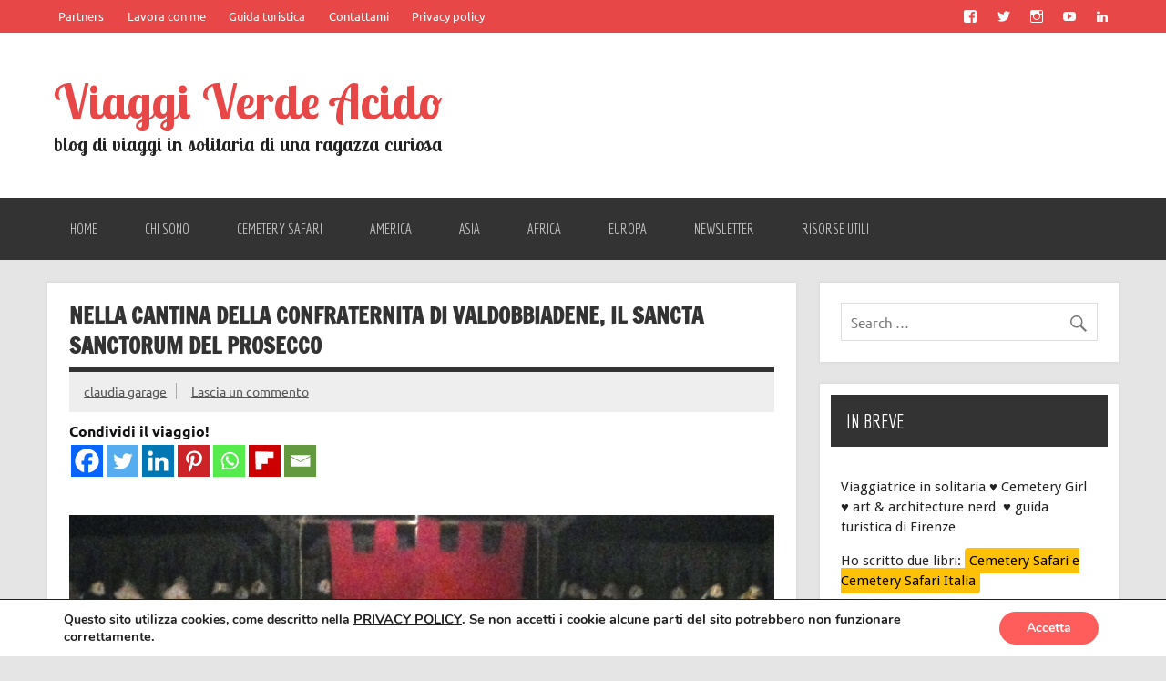

--- FILE ---
content_type: text/html; charset=UTF-8
request_url: https://www.viaggiverdeacido.com/2014/10/confraternita-di-valdobbiadene-prosecco-docg.html
body_size: 23576
content:
<!DOCTYPE html><!-- HTML 5 -->
<html lang="it-IT">

<head>
	<meta name="facebook-domain-verification" content="p8wi3ga237zmiapbya5y714ao5g7yx" />
<meta charset="UTF-8" />
<meta name="viewport" content="width=device-width, initial-scale=1">
<link rel="profile" href="https://gmpg.org/xfn/11" />
<link rel="pingback" href="https://www.viaggiverdeacido.com/xmlrpc.php" />

<!-- Google tag (gtag.js) -->
<script async src="https://www.googletagmanager.com/gtag/js?id=G-0HFQF6YZ8M"></script>
<script>
  window.dataLayer = window.dataLayer || [];
  function gtag(){dataLayer.push(arguments);}
  gtag('js', new Date());

  gtag('config', 'G-0HFQF6YZ8M');
</script>

<meta name='robots' content='index, follow, max-image-preview:large, max-snippet:-1, max-video-preview:-1' />

	<!-- This site is optimized with the Yoast SEO plugin v26.7 - https://yoast.com/wordpress/plugins/seo/ -->
	<title>la confraternita di Valdobbiadene, nel Sancta Sanctorum del Prosecco</title>
	<meta name="description" content="La Confraternita di Valdobbiadene con ironia e serietà promuove e difende il Prosecco di Conegliano Valdobbiadene DOCG. E mi ha accolto nella loro cantina!" />
	<link rel="canonical" href="https://www.viaggiverdeacido.com/2014/10/confraternita-di-valdobbiadene-prosecco-docg.html" />
	<meta property="og:locale" content="it_IT" />
	<meta property="og:type" content="article" />
	<meta property="og:title" content="la confraternita di Valdobbiadene, nel Sancta Sanctorum del Prosecco" />
	<meta property="og:description" content="La Confraternita di Valdobbiadene con ironia e serietà promuove e difende il Prosecco di Conegliano Valdobbiadene DOCG. E mi ha accolto nella loro cantina!" />
	<meta property="og:url" content="https://www.viaggiverdeacido.com/2014/10/confraternita-di-valdobbiadene-prosecco-docg.html" />
	<meta property="og:site_name" content="Viaggi Verde Acido" />
	<meta property="article:published_time" content="2014-10-15T09:18:08+00:00" />
	<meta property="article:modified_time" content="2015-02-25T19:44:25+00:00" />
	<meta property="og:image" content="https://www.viaggiverdeacido.com/wp-content/uploads/2014/10/prosecco-conegliano-valdobbiadene.jpg" />
	<meta property="og:image:width" content="2448" />
	<meta property="og:image:height" content="3264" />
	<meta property="og:image:type" content="image/jpeg" />
	<meta name="author" content="claudia garage" />
	<meta name="twitter:card" content="summary_large_image" />
	<meta name="twitter:creator" content="@claudiagarage" />
	<meta name="twitter:site" content="@claudiagarage" />
	<meta name="twitter:label1" content="Scritto da" />
	<meta name="twitter:data1" content="claudia garage" />
	<meta name="twitter:label2" content="Tempo di lettura stimato" />
	<meta name="twitter:data2" content="2 minuti" />
	<script type="application/ld+json" class="yoast-schema-graph">{"@context":"https://schema.org","@graph":[{"@type":"Article","@id":"https://www.viaggiverdeacido.com/2014/10/confraternita-di-valdobbiadene-prosecco-docg.html#article","isPartOf":{"@id":"https://www.viaggiverdeacido.com/2014/10/confraternita-di-valdobbiadene-prosecco-docg.html"},"author":{"name":"claudia garage","@id":"https://www.viaggiverdeacido.com/#/schema/person/36fcad99c8221c23df19441d65407e92"},"headline":"Nella cantina della Confraternita di Valdobbiadene, il Sancta Sanctorum del Prosecco","datePublished":"2014-10-15T09:18:08+00:00","dateModified":"2015-02-25T19:44:25+00:00","mainEntityOfPage":{"@id":"https://www.viaggiverdeacido.com/2014/10/confraternita-di-valdobbiadene-prosecco-docg.html"},"wordCount":419,"commentCount":0,"publisher":{"@id":"https://www.viaggiverdeacido.com/#/schema/person/36fcad99c8221c23df19441d65407e92"},"image":{"@id":"https://www.viaggiverdeacido.com/2014/10/confraternita-di-valdobbiadene-prosecco-docg.html#primaryimage"},"thumbnailUrl":"https://www.viaggiverdeacido.com/wp-content/uploads/2014/10/prosecco-conegliano-valdobbiadene.jpg","keywords":["conegliano valdobbiadene","confraternita del prosecco","confraternita di valdobbiadene","prosecco conegliano valdobbiadene","prosecco di conegliano valdobbiadene","valdobbiadene","valdobbiadene DOCG"],"articleSection":["Italia","Veneto"],"inLanguage":"it-IT","potentialAction":[{"@type":"CommentAction","name":"Comment","target":["https://www.viaggiverdeacido.com/2014/10/confraternita-di-valdobbiadene-prosecco-docg.html#respond"]}]},{"@type":"WebPage","@id":"https://www.viaggiverdeacido.com/2014/10/confraternita-di-valdobbiadene-prosecco-docg.html","url":"https://www.viaggiverdeacido.com/2014/10/confraternita-di-valdobbiadene-prosecco-docg.html","name":"la confraternita di Valdobbiadene, nel Sancta Sanctorum del Prosecco","isPartOf":{"@id":"https://www.viaggiverdeacido.com/#website"},"primaryImageOfPage":{"@id":"https://www.viaggiverdeacido.com/2014/10/confraternita-di-valdobbiadene-prosecco-docg.html#primaryimage"},"image":{"@id":"https://www.viaggiverdeacido.com/2014/10/confraternita-di-valdobbiadene-prosecco-docg.html#primaryimage"},"thumbnailUrl":"https://www.viaggiverdeacido.com/wp-content/uploads/2014/10/prosecco-conegliano-valdobbiadene.jpg","datePublished":"2014-10-15T09:18:08+00:00","dateModified":"2015-02-25T19:44:25+00:00","description":"La Confraternita di Valdobbiadene con ironia e serietà promuove e difende il Prosecco di Conegliano Valdobbiadene DOCG. E mi ha accolto nella loro cantina!","breadcrumb":{"@id":"https://www.viaggiverdeacido.com/2014/10/confraternita-di-valdobbiadene-prosecco-docg.html#breadcrumb"},"inLanguage":"it-IT","potentialAction":[{"@type":"ReadAction","target":["https://www.viaggiverdeacido.com/2014/10/confraternita-di-valdobbiadene-prosecco-docg.html"]}]},{"@type":"ImageObject","inLanguage":"it-IT","@id":"https://www.viaggiverdeacido.com/2014/10/confraternita-di-valdobbiadene-prosecco-docg.html#primaryimage","url":"https://www.viaggiverdeacido.com/wp-content/uploads/2014/10/prosecco-conegliano-valdobbiadene.jpg","contentUrl":"https://www.viaggiverdeacido.com/wp-content/uploads/2014/10/prosecco-conegliano-valdobbiadene.jpg","width":2448,"height":3264,"caption":"confraternita di valdobbiadene prosecco"},{"@type":"BreadcrumbList","@id":"https://www.viaggiverdeacido.com/2014/10/confraternita-di-valdobbiadene-prosecco-docg.html#breadcrumb","itemListElement":[{"@type":"ListItem","position":1,"name":"Home","item":"https://www.viaggiverdeacido.com/"},{"@type":"ListItem","position":2,"name":"Nella cantina della Confraternita di Valdobbiadene, il Sancta Sanctorum del Prosecco"}]},{"@type":"WebSite","@id":"https://www.viaggiverdeacido.com/#website","url":"https://www.viaggiverdeacido.com/","name":"Viaggi Verde Acido","description":"blog di viaggi in solitaria di una ragazza curiosa","publisher":{"@id":"https://www.viaggiverdeacido.com/#/schema/person/36fcad99c8221c23df19441d65407e92"},"potentialAction":[{"@type":"SearchAction","target":{"@type":"EntryPoint","urlTemplate":"https://www.viaggiverdeacido.com/?s={search_term_string}"},"query-input":{"@type":"PropertyValueSpecification","valueRequired":true,"valueName":"search_term_string"}}],"inLanguage":"it-IT"},{"@type":["Person","Organization"],"@id":"https://www.viaggiverdeacido.com/#/schema/person/36fcad99c8221c23df19441d65407e92","name":"claudia garage","image":{"@type":"ImageObject","inLanguage":"it-IT","@id":"https://www.viaggiverdeacido.com/#/schema/person/image/","url":"https://www.viaggiverdeacido.com/wp-content/uploads/2014/03/claudiavannuccifirenze-150x150.jpg","contentUrl":"https://www.viaggiverdeacido.com/wp-content/uploads/2014/03/claudiavannuccifirenze-150x150.jpg","caption":"claudia garage"},"logo":{"@id":"https://www.viaggiverdeacido.com/#/schema/person/image/"},"description":"Guida turistica di Firenze e provincia, viaggiatrice, musicista. Sono laureata in architettura, vado in bici e mi piace l'horror.","sameAs":["https://x.com/claudiagarage"]}]}</script>
	<!-- / Yoast SEO plugin. -->


<link rel='dns-prefetch' href='//fonts.googleapis.com' />
<link rel="alternate" type="application/rss+xml" title="Viaggi Verde Acido &raquo; Feed" href="https://www.viaggiverdeacido.com/feed" />
<link rel="alternate" type="application/rss+xml" title="Viaggi Verde Acido &raquo; Feed dei commenti" href="https://www.viaggiverdeacido.com/comments/feed" />
<script type="text/javascript" id="wpp-js" src="https://www.viaggiverdeacido.com/wp-content/plugins/wordpress-popular-posts/assets/js/wpp.min.js?ver=7.3.6" data-sampling="1" data-sampling-rate="100" data-api-url="https://www.viaggiverdeacido.com/wp-json/wordpress-popular-posts" data-post-id="3194" data-token="ebbf2464e5" data-lang="0" data-debug="0"></script>
<link rel="alternate" type="application/rss+xml" title="Viaggi Verde Acido &raquo; Nella cantina della Confraternita di Valdobbiadene, il Sancta Sanctorum del Prosecco Feed dei commenti" href="https://www.viaggiverdeacido.com/2014/10/confraternita-di-valdobbiadene-prosecco-docg.html/feed" />
<link rel="alternate" title="oEmbed (JSON)" type="application/json+oembed" href="https://www.viaggiverdeacido.com/wp-json/oembed/1.0/embed?url=https%3A%2F%2Fwww.viaggiverdeacido.com%2F2014%2F10%2Fconfraternita-di-valdobbiadene-prosecco-docg.html" />
<link rel="alternate" title="oEmbed (XML)" type="text/xml+oembed" href="https://www.viaggiverdeacido.com/wp-json/oembed/1.0/embed?url=https%3A%2F%2Fwww.viaggiverdeacido.com%2F2014%2F10%2Fconfraternita-di-valdobbiadene-prosecco-docg.html&#038;format=xml" />
<style id='wp-img-auto-sizes-contain-inline-css' type='text/css'>
img:is([sizes=auto i],[sizes^="auto," i]){contain-intrinsic-size:3000px 1500px}
/*# sourceURL=wp-img-auto-sizes-contain-inline-css */
</style>
<link rel='stylesheet' id='fb_data_style-css' href='https://www.viaggiverdeacido.com/wp-content/plugins/feedburner-form/control/fbstyle.css?ver=6.9' type='text/css' media='all' />
<link rel='stylesheet' id='dynamicnews-custom-fonts-css' href='https://www.viaggiverdeacido.com/wp-content/themes/dynamic-news-lite/css/custom-fonts.css?ver=20180413' type='text/css' media='all' />
<style id='wp-emoji-styles-inline-css' type='text/css'>

	img.wp-smiley, img.emoji {
		display: inline !important;
		border: none !important;
		box-shadow: none !important;
		height: 1em !important;
		width: 1em !important;
		margin: 0 0.07em !important;
		vertical-align: -0.1em !important;
		background: none !important;
		padding: 0 !important;
	}
/*# sourceURL=wp-emoji-styles-inline-css */
</style>
<style id='wp-block-library-inline-css' type='text/css'>
:root{--wp-block-synced-color:#7a00df;--wp-block-synced-color--rgb:122,0,223;--wp-bound-block-color:var(--wp-block-synced-color);--wp-editor-canvas-background:#ddd;--wp-admin-theme-color:#007cba;--wp-admin-theme-color--rgb:0,124,186;--wp-admin-theme-color-darker-10:#006ba1;--wp-admin-theme-color-darker-10--rgb:0,107,160.5;--wp-admin-theme-color-darker-20:#005a87;--wp-admin-theme-color-darker-20--rgb:0,90,135;--wp-admin-border-width-focus:2px}@media (min-resolution:192dpi){:root{--wp-admin-border-width-focus:1.5px}}.wp-element-button{cursor:pointer}:root .has-very-light-gray-background-color{background-color:#eee}:root .has-very-dark-gray-background-color{background-color:#313131}:root .has-very-light-gray-color{color:#eee}:root .has-very-dark-gray-color{color:#313131}:root .has-vivid-green-cyan-to-vivid-cyan-blue-gradient-background{background:linear-gradient(135deg,#00d084,#0693e3)}:root .has-purple-crush-gradient-background{background:linear-gradient(135deg,#34e2e4,#4721fb 50%,#ab1dfe)}:root .has-hazy-dawn-gradient-background{background:linear-gradient(135deg,#faaca8,#dad0ec)}:root .has-subdued-olive-gradient-background{background:linear-gradient(135deg,#fafae1,#67a671)}:root .has-atomic-cream-gradient-background{background:linear-gradient(135deg,#fdd79a,#004a59)}:root .has-nightshade-gradient-background{background:linear-gradient(135deg,#330968,#31cdcf)}:root .has-midnight-gradient-background{background:linear-gradient(135deg,#020381,#2874fc)}:root{--wp--preset--font-size--normal:16px;--wp--preset--font-size--huge:42px}.has-regular-font-size{font-size:1em}.has-larger-font-size{font-size:2.625em}.has-normal-font-size{font-size:var(--wp--preset--font-size--normal)}.has-huge-font-size{font-size:var(--wp--preset--font-size--huge)}.has-text-align-center{text-align:center}.has-text-align-left{text-align:left}.has-text-align-right{text-align:right}.has-fit-text{white-space:nowrap!important}#end-resizable-editor-section{display:none}.aligncenter{clear:both}.items-justified-left{justify-content:flex-start}.items-justified-center{justify-content:center}.items-justified-right{justify-content:flex-end}.items-justified-space-between{justify-content:space-between}.screen-reader-text{border:0;clip-path:inset(50%);height:1px;margin:-1px;overflow:hidden;padding:0;position:absolute;width:1px;word-wrap:normal!important}.screen-reader-text:focus{background-color:#ddd;clip-path:none;color:#444;display:block;font-size:1em;height:auto;left:5px;line-height:normal;padding:15px 23px 14px;text-decoration:none;top:5px;width:auto;z-index:100000}html :where(.has-border-color){border-style:solid}html :where([style*=border-top-color]){border-top-style:solid}html :where([style*=border-right-color]){border-right-style:solid}html :where([style*=border-bottom-color]){border-bottom-style:solid}html :where([style*=border-left-color]){border-left-style:solid}html :where([style*=border-width]){border-style:solid}html :where([style*=border-top-width]){border-top-style:solid}html :where([style*=border-right-width]){border-right-style:solid}html :where([style*=border-bottom-width]){border-bottom-style:solid}html :where([style*=border-left-width]){border-left-style:solid}html :where(img[class*=wp-image-]){height:auto;max-width:100%}:where(figure){margin:0 0 1em}html :where(.is-position-sticky){--wp-admin--admin-bar--position-offset:var(--wp-admin--admin-bar--height,0px)}@media screen and (max-width:600px){html :where(.is-position-sticky){--wp-admin--admin-bar--position-offset:0px}}

/*# sourceURL=wp-block-library-inline-css */
</style><style id='global-styles-inline-css' type='text/css'>
:root{--wp--preset--aspect-ratio--square: 1;--wp--preset--aspect-ratio--4-3: 4/3;--wp--preset--aspect-ratio--3-4: 3/4;--wp--preset--aspect-ratio--3-2: 3/2;--wp--preset--aspect-ratio--2-3: 2/3;--wp--preset--aspect-ratio--16-9: 16/9;--wp--preset--aspect-ratio--9-16: 9/16;--wp--preset--color--black: #353535;--wp--preset--color--cyan-bluish-gray: #abb8c3;--wp--preset--color--white: #ffffff;--wp--preset--color--pale-pink: #f78da7;--wp--preset--color--vivid-red: #cf2e2e;--wp--preset--color--luminous-vivid-orange: #ff6900;--wp--preset--color--luminous-vivid-amber: #fcb900;--wp--preset--color--light-green-cyan: #7bdcb5;--wp--preset--color--vivid-green-cyan: #00d084;--wp--preset--color--pale-cyan-blue: #8ed1fc;--wp--preset--color--vivid-cyan-blue: #0693e3;--wp--preset--color--vivid-purple: #9b51e0;--wp--preset--color--primary: #e84747;--wp--preset--color--light-gray: #f0f0f0;--wp--preset--color--dark-gray: #777777;--wp--preset--gradient--vivid-cyan-blue-to-vivid-purple: linear-gradient(135deg,rgb(6,147,227) 0%,rgb(155,81,224) 100%);--wp--preset--gradient--light-green-cyan-to-vivid-green-cyan: linear-gradient(135deg,rgb(122,220,180) 0%,rgb(0,208,130) 100%);--wp--preset--gradient--luminous-vivid-amber-to-luminous-vivid-orange: linear-gradient(135deg,rgb(252,185,0) 0%,rgb(255,105,0) 100%);--wp--preset--gradient--luminous-vivid-orange-to-vivid-red: linear-gradient(135deg,rgb(255,105,0) 0%,rgb(207,46,46) 100%);--wp--preset--gradient--very-light-gray-to-cyan-bluish-gray: linear-gradient(135deg,rgb(238,238,238) 0%,rgb(169,184,195) 100%);--wp--preset--gradient--cool-to-warm-spectrum: linear-gradient(135deg,rgb(74,234,220) 0%,rgb(151,120,209) 20%,rgb(207,42,186) 40%,rgb(238,44,130) 60%,rgb(251,105,98) 80%,rgb(254,248,76) 100%);--wp--preset--gradient--blush-light-purple: linear-gradient(135deg,rgb(255,206,236) 0%,rgb(152,150,240) 100%);--wp--preset--gradient--blush-bordeaux: linear-gradient(135deg,rgb(254,205,165) 0%,rgb(254,45,45) 50%,rgb(107,0,62) 100%);--wp--preset--gradient--luminous-dusk: linear-gradient(135deg,rgb(255,203,112) 0%,rgb(199,81,192) 50%,rgb(65,88,208) 100%);--wp--preset--gradient--pale-ocean: linear-gradient(135deg,rgb(255,245,203) 0%,rgb(182,227,212) 50%,rgb(51,167,181) 100%);--wp--preset--gradient--electric-grass: linear-gradient(135deg,rgb(202,248,128) 0%,rgb(113,206,126) 100%);--wp--preset--gradient--midnight: linear-gradient(135deg,rgb(2,3,129) 0%,rgb(40,116,252) 100%);--wp--preset--font-size--small: 13px;--wp--preset--font-size--medium: 20px;--wp--preset--font-size--large: 36px;--wp--preset--font-size--x-large: 42px;--wp--preset--spacing--20: 0.44rem;--wp--preset--spacing--30: 0.67rem;--wp--preset--spacing--40: 1rem;--wp--preset--spacing--50: 1.5rem;--wp--preset--spacing--60: 2.25rem;--wp--preset--spacing--70: 3.38rem;--wp--preset--spacing--80: 5.06rem;--wp--preset--shadow--natural: 6px 6px 9px rgba(0, 0, 0, 0.2);--wp--preset--shadow--deep: 12px 12px 50px rgba(0, 0, 0, 0.4);--wp--preset--shadow--sharp: 6px 6px 0px rgba(0, 0, 0, 0.2);--wp--preset--shadow--outlined: 6px 6px 0px -3px rgb(255, 255, 255), 6px 6px rgb(0, 0, 0);--wp--preset--shadow--crisp: 6px 6px 0px rgb(0, 0, 0);}:where(.is-layout-flex){gap: 0.5em;}:where(.is-layout-grid){gap: 0.5em;}body .is-layout-flex{display: flex;}.is-layout-flex{flex-wrap: wrap;align-items: center;}.is-layout-flex > :is(*, div){margin: 0;}body .is-layout-grid{display: grid;}.is-layout-grid > :is(*, div){margin: 0;}:where(.wp-block-columns.is-layout-flex){gap: 2em;}:where(.wp-block-columns.is-layout-grid){gap: 2em;}:where(.wp-block-post-template.is-layout-flex){gap: 1.25em;}:where(.wp-block-post-template.is-layout-grid){gap: 1.25em;}.has-black-color{color: var(--wp--preset--color--black) !important;}.has-cyan-bluish-gray-color{color: var(--wp--preset--color--cyan-bluish-gray) !important;}.has-white-color{color: var(--wp--preset--color--white) !important;}.has-pale-pink-color{color: var(--wp--preset--color--pale-pink) !important;}.has-vivid-red-color{color: var(--wp--preset--color--vivid-red) !important;}.has-luminous-vivid-orange-color{color: var(--wp--preset--color--luminous-vivid-orange) !important;}.has-luminous-vivid-amber-color{color: var(--wp--preset--color--luminous-vivid-amber) !important;}.has-light-green-cyan-color{color: var(--wp--preset--color--light-green-cyan) !important;}.has-vivid-green-cyan-color{color: var(--wp--preset--color--vivid-green-cyan) !important;}.has-pale-cyan-blue-color{color: var(--wp--preset--color--pale-cyan-blue) !important;}.has-vivid-cyan-blue-color{color: var(--wp--preset--color--vivid-cyan-blue) !important;}.has-vivid-purple-color{color: var(--wp--preset--color--vivid-purple) !important;}.has-black-background-color{background-color: var(--wp--preset--color--black) !important;}.has-cyan-bluish-gray-background-color{background-color: var(--wp--preset--color--cyan-bluish-gray) !important;}.has-white-background-color{background-color: var(--wp--preset--color--white) !important;}.has-pale-pink-background-color{background-color: var(--wp--preset--color--pale-pink) !important;}.has-vivid-red-background-color{background-color: var(--wp--preset--color--vivid-red) !important;}.has-luminous-vivid-orange-background-color{background-color: var(--wp--preset--color--luminous-vivid-orange) !important;}.has-luminous-vivid-amber-background-color{background-color: var(--wp--preset--color--luminous-vivid-amber) !important;}.has-light-green-cyan-background-color{background-color: var(--wp--preset--color--light-green-cyan) !important;}.has-vivid-green-cyan-background-color{background-color: var(--wp--preset--color--vivid-green-cyan) !important;}.has-pale-cyan-blue-background-color{background-color: var(--wp--preset--color--pale-cyan-blue) !important;}.has-vivid-cyan-blue-background-color{background-color: var(--wp--preset--color--vivid-cyan-blue) !important;}.has-vivid-purple-background-color{background-color: var(--wp--preset--color--vivid-purple) !important;}.has-black-border-color{border-color: var(--wp--preset--color--black) !important;}.has-cyan-bluish-gray-border-color{border-color: var(--wp--preset--color--cyan-bluish-gray) !important;}.has-white-border-color{border-color: var(--wp--preset--color--white) !important;}.has-pale-pink-border-color{border-color: var(--wp--preset--color--pale-pink) !important;}.has-vivid-red-border-color{border-color: var(--wp--preset--color--vivid-red) !important;}.has-luminous-vivid-orange-border-color{border-color: var(--wp--preset--color--luminous-vivid-orange) !important;}.has-luminous-vivid-amber-border-color{border-color: var(--wp--preset--color--luminous-vivid-amber) !important;}.has-light-green-cyan-border-color{border-color: var(--wp--preset--color--light-green-cyan) !important;}.has-vivid-green-cyan-border-color{border-color: var(--wp--preset--color--vivid-green-cyan) !important;}.has-pale-cyan-blue-border-color{border-color: var(--wp--preset--color--pale-cyan-blue) !important;}.has-vivid-cyan-blue-border-color{border-color: var(--wp--preset--color--vivid-cyan-blue) !important;}.has-vivid-purple-border-color{border-color: var(--wp--preset--color--vivid-purple) !important;}.has-vivid-cyan-blue-to-vivid-purple-gradient-background{background: var(--wp--preset--gradient--vivid-cyan-blue-to-vivid-purple) !important;}.has-light-green-cyan-to-vivid-green-cyan-gradient-background{background: var(--wp--preset--gradient--light-green-cyan-to-vivid-green-cyan) !important;}.has-luminous-vivid-amber-to-luminous-vivid-orange-gradient-background{background: var(--wp--preset--gradient--luminous-vivid-amber-to-luminous-vivid-orange) !important;}.has-luminous-vivid-orange-to-vivid-red-gradient-background{background: var(--wp--preset--gradient--luminous-vivid-orange-to-vivid-red) !important;}.has-very-light-gray-to-cyan-bluish-gray-gradient-background{background: var(--wp--preset--gradient--very-light-gray-to-cyan-bluish-gray) !important;}.has-cool-to-warm-spectrum-gradient-background{background: var(--wp--preset--gradient--cool-to-warm-spectrum) !important;}.has-blush-light-purple-gradient-background{background: var(--wp--preset--gradient--blush-light-purple) !important;}.has-blush-bordeaux-gradient-background{background: var(--wp--preset--gradient--blush-bordeaux) !important;}.has-luminous-dusk-gradient-background{background: var(--wp--preset--gradient--luminous-dusk) !important;}.has-pale-ocean-gradient-background{background: var(--wp--preset--gradient--pale-ocean) !important;}.has-electric-grass-gradient-background{background: var(--wp--preset--gradient--electric-grass) !important;}.has-midnight-gradient-background{background: var(--wp--preset--gradient--midnight) !important;}.has-small-font-size{font-size: var(--wp--preset--font-size--small) !important;}.has-medium-font-size{font-size: var(--wp--preset--font-size--medium) !important;}.has-large-font-size{font-size: var(--wp--preset--font-size--large) !important;}.has-x-large-font-size{font-size: var(--wp--preset--font-size--x-large) !important;}
/*# sourceURL=global-styles-inline-css */
</style>

<style id='classic-theme-styles-inline-css' type='text/css'>
/*! This file is auto-generated */
.wp-block-button__link{color:#fff;background-color:#32373c;border-radius:9999px;box-shadow:none;text-decoration:none;padding:calc(.667em + 2px) calc(1.333em + 2px);font-size:1.125em}.wp-block-file__button{background:#32373c;color:#fff;text-decoration:none}
/*# sourceURL=/wp-includes/css/classic-themes.min.css */
</style>
<link rel='stylesheet' id='contact-form-7-css' href='https://www.viaggiverdeacido.com/wp-content/plugins/contact-form-7/includes/css/styles.css?ver=6.1.4' type='text/css' media='all' />
<link rel='stylesheet' id='google-typography-font-css' href='//fonts.googleapis.com/css?family=Droid+Sans:normal|Droid+Sans:700|Economica:normal|Lobster+Two:700' type='text/css' media='all' />
<link rel='stylesheet' id='ppress-frontend-css' href='https://www.viaggiverdeacido.com/wp-content/plugins/wp-user-avatar/assets/css/frontend.min.css?ver=4.16.8' type='text/css' media='all' />
<link rel='stylesheet' id='ppress-flatpickr-css' href='https://www.viaggiverdeacido.com/wp-content/plugins/wp-user-avatar/assets/flatpickr/flatpickr.min.css?ver=4.16.8' type='text/css' media='all' />
<link rel='stylesheet' id='ppress-select2-css' href='https://www.viaggiverdeacido.com/wp-content/plugins/wp-user-avatar/assets/select2/select2.min.css?ver=6.9' type='text/css' media='all' />
<link rel='stylesheet' id='wordpress-popular-posts-css-css' href='https://www.viaggiverdeacido.com/wp-content/plugins/wordpress-popular-posts/assets/css/wpp.css?ver=7.3.6' type='text/css' media='all' />
<link rel='stylesheet' id='dynamicnewslite-stylesheet-css' href='https://www.viaggiverdeacido.com/wp-content/themes/dynamic-news-lite/style.css?ver=99.6.2' type='text/css' media='all' />
<link rel='stylesheet' id='genericons-css' href='https://www.viaggiverdeacido.com/wp-content/themes/dynamic-news-lite/css/genericons/genericons.css?ver=3.4.1' type='text/css' media='all' />
<link rel='stylesheet' id='dynamicnewslite-flexslider-css' href='https://www.viaggiverdeacido.com/wp-content/themes/dynamic-news-lite/css/flexslider.css?ver=6.9' type='text/css' media='all' />
<link rel='stylesheet' id='themezee-related-posts-css' href='https://www.viaggiverdeacido.com/wp-content/themes/dynamic-news-lite/css/themezee-related-posts.css?ver=20160421' type='text/css' media='all' />
<link rel='stylesheet' id='heateor_sss_frontend_css-css' href='https://www.viaggiverdeacido.com/wp-content/plugins/sassy-social-share/public/css/sassy-social-share-public.css?ver=3.3.79' type='text/css' media='all' />
<style id='heateor_sss_frontend_css-inline-css' type='text/css'>
.heateor_sss_button_instagram span.heateor_sss_svg,a.heateor_sss_instagram span.heateor_sss_svg{background:radial-gradient(circle at 30% 107%,#fdf497 0,#fdf497 5%,#fd5949 45%,#d6249f 60%,#285aeb 90%)}.heateor_sss_horizontal_sharing .heateor_sss_svg,.heateor_sss_standard_follow_icons_container .heateor_sss_svg{color:#fff;border-width:0px;border-style:solid;border-color:transparent}.heateor_sss_horizontal_sharing .heateorSssTCBackground{color:#666}.heateor_sss_horizontal_sharing span.heateor_sss_svg:hover,.heateor_sss_standard_follow_icons_container span.heateor_sss_svg:hover{border-color:transparent;}.heateor_sss_vertical_sharing span.heateor_sss_svg,.heateor_sss_floating_follow_icons_container span.heateor_sss_svg{color:#fff;border-width:0px;border-style:solid;border-color:transparent;}.heateor_sss_vertical_sharing .heateorSssTCBackground{color:#666;}.heateor_sss_vertical_sharing span.heateor_sss_svg:hover,.heateor_sss_floating_follow_icons_container span.heateor_sss_svg:hover{border-color:transparent;}@media screen and (max-width:783px) {.heateor_sss_vertical_sharing{display:none!important}}
/*# sourceURL=heateor_sss_frontend_css-inline-css */
</style>
<link rel='stylesheet' id='synved-shortcode-jquery-ui-css' href='https://www.viaggiverdeacido.com/wp-content/plugins/synved-shortcodes/synved-shortcode/jqueryUI/css/snvdshc/jquery-ui-1.9.2.custom.min.css?ver=1.9.2' type='text/css' media='all' />
<link rel='stylesheet' id='synved-shortcode-layout-css' href='https://www.viaggiverdeacido.com/wp-content/plugins/synved-shortcodes/synved-shortcode/style/layout.css?ver=1.0' type='text/css' media='all' />
<link rel='stylesheet' id='synved-shortcode-jquery-ui-custom-css' href='https://www.viaggiverdeacido.com/wp-content/plugins/synved-shortcodes/synved-shortcode/style/jquery-ui.css?ver=1.0' type='text/css' media='all' />
<link rel='stylesheet' id='moove_gdpr_frontend-css' href='https://www.viaggiverdeacido.com/wp-content/plugins/gdpr-cookie-compliance/dist/styles/gdpr-main.css?ver=5.0.9' type='text/css' media='all' />
<style id='moove_gdpr_frontend-inline-css' type='text/css'>
#moove_gdpr_cookie_modal,#moove_gdpr_cookie_info_bar,.gdpr_cookie_settings_shortcode_content{font-family:&#039;Nunito&#039;,sans-serif}#moove_gdpr_save_popup_settings_button{background-color:#373737;color:#fff}#moove_gdpr_save_popup_settings_button:hover{background-color:#000}#moove_gdpr_cookie_info_bar .moove-gdpr-info-bar-container .moove-gdpr-info-bar-content a.mgbutton,#moove_gdpr_cookie_info_bar .moove-gdpr-info-bar-container .moove-gdpr-info-bar-content button.mgbutton{background-color:#ff5c5c}#moove_gdpr_cookie_modal .moove-gdpr-modal-content .moove-gdpr-modal-footer-content .moove-gdpr-button-holder a.mgbutton,#moove_gdpr_cookie_modal .moove-gdpr-modal-content .moove-gdpr-modal-footer-content .moove-gdpr-button-holder button.mgbutton,.gdpr_cookie_settings_shortcode_content .gdpr-shr-button.button-green{background-color:#ff5c5c;border-color:#ff5c5c}#moove_gdpr_cookie_modal .moove-gdpr-modal-content .moove-gdpr-modal-footer-content .moove-gdpr-button-holder a.mgbutton:hover,#moove_gdpr_cookie_modal .moove-gdpr-modal-content .moove-gdpr-modal-footer-content .moove-gdpr-button-holder button.mgbutton:hover,.gdpr_cookie_settings_shortcode_content .gdpr-shr-button.button-green:hover{background-color:#fff;color:#ff5c5c}#moove_gdpr_cookie_modal .moove-gdpr-modal-content .moove-gdpr-modal-close i,#moove_gdpr_cookie_modal .moove-gdpr-modal-content .moove-gdpr-modal-close span.gdpr-icon{background-color:#ff5c5c;border:1px solid #ff5c5c}#moove_gdpr_cookie_info_bar span.moove-gdpr-infobar-allow-all.focus-g,#moove_gdpr_cookie_info_bar span.moove-gdpr-infobar-allow-all:focus,#moove_gdpr_cookie_info_bar button.moove-gdpr-infobar-allow-all.focus-g,#moove_gdpr_cookie_info_bar button.moove-gdpr-infobar-allow-all:focus,#moove_gdpr_cookie_info_bar span.moove-gdpr-infobar-reject-btn.focus-g,#moove_gdpr_cookie_info_bar span.moove-gdpr-infobar-reject-btn:focus,#moove_gdpr_cookie_info_bar button.moove-gdpr-infobar-reject-btn.focus-g,#moove_gdpr_cookie_info_bar button.moove-gdpr-infobar-reject-btn:focus,#moove_gdpr_cookie_info_bar span.change-settings-button.focus-g,#moove_gdpr_cookie_info_bar span.change-settings-button:focus,#moove_gdpr_cookie_info_bar button.change-settings-button.focus-g,#moove_gdpr_cookie_info_bar button.change-settings-button:focus{-webkit-box-shadow:0 0 1px 3px #ff5c5c;-moz-box-shadow:0 0 1px 3px #ff5c5c;box-shadow:0 0 1px 3px #ff5c5c}#moove_gdpr_cookie_modal .moove-gdpr-modal-content .moove-gdpr-modal-close i:hover,#moove_gdpr_cookie_modal .moove-gdpr-modal-content .moove-gdpr-modal-close span.gdpr-icon:hover,#moove_gdpr_cookie_info_bar span[data-href]>u.change-settings-button{color:#ff5c5c}#moove_gdpr_cookie_modal .moove-gdpr-modal-content .moove-gdpr-modal-left-content #moove-gdpr-menu li.menu-item-selected a span.gdpr-icon,#moove_gdpr_cookie_modal .moove-gdpr-modal-content .moove-gdpr-modal-left-content #moove-gdpr-menu li.menu-item-selected button span.gdpr-icon{color:inherit}#moove_gdpr_cookie_modal .moove-gdpr-modal-content .moove-gdpr-modal-left-content #moove-gdpr-menu li a span.gdpr-icon,#moove_gdpr_cookie_modal .moove-gdpr-modal-content .moove-gdpr-modal-left-content #moove-gdpr-menu li button span.gdpr-icon{color:inherit}#moove_gdpr_cookie_modal .gdpr-acc-link{line-height:0;font-size:0;color:transparent;position:absolute}#moove_gdpr_cookie_modal .moove-gdpr-modal-content .moove-gdpr-modal-close:hover i,#moove_gdpr_cookie_modal .moove-gdpr-modal-content .moove-gdpr-modal-left-content #moove-gdpr-menu li a,#moove_gdpr_cookie_modal .moove-gdpr-modal-content .moove-gdpr-modal-left-content #moove-gdpr-menu li button,#moove_gdpr_cookie_modal .moove-gdpr-modal-content .moove-gdpr-modal-left-content #moove-gdpr-menu li button i,#moove_gdpr_cookie_modal .moove-gdpr-modal-content .moove-gdpr-modal-left-content #moove-gdpr-menu li a i,#moove_gdpr_cookie_modal .moove-gdpr-modal-content .moove-gdpr-tab-main .moove-gdpr-tab-main-content a:hover,#moove_gdpr_cookie_info_bar.moove-gdpr-dark-scheme .moove-gdpr-info-bar-container .moove-gdpr-info-bar-content a.mgbutton:hover,#moove_gdpr_cookie_info_bar.moove-gdpr-dark-scheme .moove-gdpr-info-bar-container .moove-gdpr-info-bar-content button.mgbutton:hover,#moove_gdpr_cookie_info_bar.moove-gdpr-dark-scheme .moove-gdpr-info-bar-container .moove-gdpr-info-bar-content a:hover,#moove_gdpr_cookie_info_bar.moove-gdpr-dark-scheme .moove-gdpr-info-bar-container .moove-gdpr-info-bar-content button:hover,#moove_gdpr_cookie_info_bar.moove-gdpr-dark-scheme .moove-gdpr-info-bar-container .moove-gdpr-info-bar-content span.change-settings-button:hover,#moove_gdpr_cookie_info_bar.moove-gdpr-dark-scheme .moove-gdpr-info-bar-container .moove-gdpr-info-bar-content button.change-settings-button:hover,#moove_gdpr_cookie_info_bar.moove-gdpr-dark-scheme .moove-gdpr-info-bar-container .moove-gdpr-info-bar-content u.change-settings-button:hover,#moove_gdpr_cookie_info_bar span[data-href]>u.change-settings-button,#moove_gdpr_cookie_info_bar.moove-gdpr-dark-scheme .moove-gdpr-info-bar-container .moove-gdpr-info-bar-content a.mgbutton.focus-g,#moove_gdpr_cookie_info_bar.moove-gdpr-dark-scheme .moove-gdpr-info-bar-container .moove-gdpr-info-bar-content button.mgbutton.focus-g,#moove_gdpr_cookie_info_bar.moove-gdpr-dark-scheme .moove-gdpr-info-bar-container .moove-gdpr-info-bar-content a.focus-g,#moove_gdpr_cookie_info_bar.moove-gdpr-dark-scheme .moove-gdpr-info-bar-container .moove-gdpr-info-bar-content button.focus-g,#moove_gdpr_cookie_info_bar.moove-gdpr-dark-scheme .moove-gdpr-info-bar-container .moove-gdpr-info-bar-content a.mgbutton:focus,#moove_gdpr_cookie_info_bar.moove-gdpr-dark-scheme .moove-gdpr-info-bar-container .moove-gdpr-info-bar-content button.mgbutton:focus,#moove_gdpr_cookie_info_bar.moove-gdpr-dark-scheme .moove-gdpr-info-bar-container .moove-gdpr-info-bar-content a:focus,#moove_gdpr_cookie_info_bar.moove-gdpr-dark-scheme .moove-gdpr-info-bar-container .moove-gdpr-info-bar-content button:focus,#moove_gdpr_cookie_info_bar.moove-gdpr-dark-scheme .moove-gdpr-info-bar-container .moove-gdpr-info-bar-content span.change-settings-button.focus-g,span.change-settings-button:focus,button.change-settings-button.focus-g,button.change-settings-button:focus,#moove_gdpr_cookie_info_bar.moove-gdpr-dark-scheme .moove-gdpr-info-bar-container .moove-gdpr-info-bar-content u.change-settings-button.focus-g,#moove_gdpr_cookie_info_bar.moove-gdpr-dark-scheme .moove-gdpr-info-bar-container .moove-gdpr-info-bar-content u.change-settings-button:focus{color:#ff5c5c}#moove_gdpr_cookie_modal .moove-gdpr-branding.focus-g span,#moove_gdpr_cookie_modal .moove-gdpr-modal-content .moove-gdpr-tab-main a.focus-g,#moove_gdpr_cookie_modal .moove-gdpr-modal-content .moove-gdpr-tab-main .gdpr-cd-details-toggle.focus-g{color:#ff5c5c}#moove_gdpr_cookie_modal.gdpr_lightbox-hide{display:none}
/*# sourceURL=moove_gdpr_frontend-inline-css */
</style>
<script type="text/javascript" src="https://www.viaggiverdeacido.com/wp-includes/js/jquery/jquery.min.js?ver=3.7.1" id="jquery-core-js"></script>
<script type="text/javascript" src="https://www.viaggiverdeacido.com/wp-includes/js/jquery/jquery-migrate.min.js?ver=3.4.1" id="jquery-migrate-js"></script>
<script type="text/javascript" src="https://www.viaggiverdeacido.com/wp-content/plugins/wp-user-avatar/assets/flatpickr/flatpickr.min.js?ver=4.16.8" id="ppress-flatpickr-js"></script>
<script type="text/javascript" src="https://www.viaggiverdeacido.com/wp-content/plugins/wp-user-avatar/assets/select2/select2.min.js?ver=4.16.8" id="ppress-select2-js"></script>
<script type="text/javascript" src="https://www.viaggiverdeacido.com/wp-content/themes/dynamic-news-lite/js/jquery.flexslider-min.js?ver=2.6.0" id="flexslider-js"></script>
<script type="text/javascript" id="dynamicnewslite-jquery-frontpage_slider-js-extra">
/* <![CDATA[ */
var dynamicnews_slider_params = {"animation":"slide","speed":"7000"};
//# sourceURL=dynamicnewslite-jquery-frontpage_slider-js-extra
/* ]]> */
</script>
<script type="text/javascript" src="https://www.viaggiverdeacido.com/wp-content/themes/dynamic-news-lite/js/slider.js?ver=2.6.0" id="dynamicnewslite-jquery-frontpage_slider-js"></script>
<script type="text/javascript" id="dynamicnewslite-jquery-navigation-js-extra">
/* <![CDATA[ */
var dynamicnews_menu_title = "Menu";
//# sourceURL=dynamicnewslite-jquery-navigation-js-extra
/* ]]> */
</script>
<script type="text/javascript" src="https://www.viaggiverdeacido.com/wp-content/themes/dynamic-news-lite/js/navigation.js?ver=20160719" id="dynamicnewslite-jquery-navigation-js"></script>
<script type="text/javascript" id="dynamicnewslite-jquery-sidebar-js-extra">
/* <![CDATA[ */
var dynamicnews_sidebar_title = "Barra laterale";
//# sourceURL=dynamicnewslite-jquery-sidebar-js-extra
/* ]]> */
</script>
<script type="text/javascript" src="https://www.viaggiverdeacido.com/wp-content/themes/dynamic-news-lite/js/sidebar.js?ver=20160421" id="dynamicnewslite-jquery-sidebar-js"></script>
<script type="text/javascript" src="https://www.viaggiverdeacido.com/wp-content/plugins/synved-shortcodes/synved-shortcode/script/jquery.ba-bbq.min.js?ver=1.2.1" id="jquery-babbq-js"></script>
<script type="text/javascript" src="https://www.viaggiverdeacido.com/wp-content/plugins/synved-shortcodes/synved-shortcode/script/jquery.scrolltab.js?ver=1.0" id="jquery-scrolltab-js"></script>
<script type="text/javascript" src="https://www.viaggiverdeacido.com/wp-includes/js/jquery/ui/core.min.js?ver=1.13.3" id="jquery-ui-core-js"></script>
<script type="text/javascript" src="https://www.viaggiverdeacido.com/wp-includes/js/jquery/ui/tabs.min.js?ver=1.13.3" id="jquery-ui-tabs-js"></script>
<script type="text/javascript" src="https://www.viaggiverdeacido.com/wp-includes/js/jquery/ui/accordion.min.js?ver=1.13.3" id="jquery-ui-accordion-js"></script>
<script type="text/javascript" src="https://www.viaggiverdeacido.com/wp-includes/js/jquery/ui/controlgroup.min.js?ver=1.13.3" id="jquery-ui-controlgroup-js"></script>
<script type="text/javascript" src="https://www.viaggiverdeacido.com/wp-includes/js/jquery/ui/checkboxradio.min.js?ver=1.13.3" id="jquery-ui-checkboxradio-js"></script>
<script type="text/javascript" src="https://www.viaggiverdeacido.com/wp-includes/js/jquery/ui/button.min.js?ver=1.13.3" id="jquery-ui-button-js"></script>
<script type="text/javascript" src="https://www.viaggiverdeacido.com/wp-content/plugins/synved-shortcodes/synved-shortcode/script/jquery-unselectable.js?ver=1.0.0" id="jquery-unselectable-js"></script>
<script type="text/javascript" src="https://www.viaggiverdeacido.com/wp-includes/js/jquery/ui/mouse.min.js?ver=1.13.3" id="jquery-ui-mouse-js"></script>
<script type="text/javascript" src="https://www.viaggiverdeacido.com/wp-includes/js/jquery/ui/slider.min.js?ver=1.13.3" id="jquery-ui-slider-js"></script>
<script type="text/javascript" src="https://www.viaggiverdeacido.com/wp-content/plugins/synved-shortcodes/synved-shortcode/script/base.js?ver=1.0" id="synved-shortcode-base-js"></script>
<script type="text/javascript" src="https://www.viaggiverdeacido.com/wp-content/plugins/synved-shortcodes/synved-shortcode/script/custom.js?ver=1.0" id="synved-shortcode-custom-js"></script>
<script type="text/javascript" src="https://www.viaggiverdeacido.com/wp-content/plugins/google-analyticator/external-tracking.min.js?ver=6.5.7" id="ga-external-tracking-js"></script>
<link rel="https://api.w.org/" href="https://www.viaggiverdeacido.com/wp-json/" /><link rel="alternate" title="JSON" type="application/json" href="https://www.viaggiverdeacido.com/wp-json/wp/v2/posts/3194" /><link rel="EditURI" type="application/rsd+xml" title="RSD" href="https://www.viaggiverdeacido.com/xmlrpc.php?rsd" />
<meta name="generator" content="WordPress 6.9" />
<link rel='shortlink' href='https://www.viaggiverdeacido.com/?p=3194' />

<style type="text/css">
.entry h4{ font-family: "Droid Sans"; font-weight: normal; font-size: 20px; color: #222222;  }
.entry h3{ font-family: "Droid Sans"; font-weight: normal; font-size: 24px; color: #222222;  }
.wp-caption .wp-caption-text{ font-family: "Droid Sans"; font-weight: normal; font-size: 12px; color: #222222;  }
.entry h2{ font-family: "Droid Sans"; font-weight: 700; font-size: 28px; color: #222222;  }
.widgettitle, #footer{ font-family: "Economica"; font-weight: normal; font-size: 22px; color: #ffffff;  }
#logo .site-description{ font-family: "Lobster Two"; font-weight: 700; font-size: 22px; color: #222222;  }
#mainnav-menu a:link{ font-family: "Economica"; font-weight: normal; font-size: 17px; color: #bfbfbf;  }
.widget, .entry p, .comment p, .entry ul, .comment ul{ font-family: "Droid Sans"; font-weight: normal; font-size: 15px; color: #222222;  }
#logo .site-title{ font-family: "Lobster Two"; font-weight: 700; font-size: 54px; color: #94c43c;  }
</style>
            <style id="wpp-loading-animation-styles">@-webkit-keyframes bgslide{from{background-position-x:0}to{background-position-x:-200%}}@keyframes bgslide{from{background-position-x:0}to{background-position-x:-200%}}.wpp-widget-block-placeholder,.wpp-shortcode-placeholder{margin:0 auto;width:60px;height:3px;background:#dd3737;background:linear-gradient(90deg,#dd3737 0%,#571313 10%,#dd3737 100%);background-size:200% auto;border-radius:3px;-webkit-animation:bgslide 1s infinite linear;animation:bgslide 1s infinite linear}</style>
            
<!-- Meta Pixel Code -->
<script type='text/javascript'>
!function(f,b,e,v,n,t,s){if(f.fbq)return;n=f.fbq=function(){n.callMethod?
n.callMethod.apply(n,arguments):n.queue.push(arguments)};if(!f._fbq)f._fbq=n;
n.push=n;n.loaded=!0;n.version='2.0';n.queue=[];t=b.createElement(e);t.async=!0;
t.src=v;s=b.getElementsByTagName(e)[0];s.parentNode.insertBefore(t,s)}(window,
document,'script','https://connect.facebook.net/en_US/fbevents.js?v=next');
</script>
<!-- End Meta Pixel Code -->

      <script type='text/javascript'>
        var url = window.location.origin + '?ob=open-bridge';
        fbq('set', 'openbridge', '2271100176520598', url);
      </script>
    <script type='text/javascript'>fbq('init', '2271100176520598', {}, {
    "agent": "wordpress-6.9-3.0.16"
})</script><script type='text/javascript'>
    fbq('track', 'PageView', []);
  </script>
<!-- Meta Pixel Code -->
<noscript>
<img height="1" width="1" style="display:none" alt="fbpx"
src="https://www.facebook.com/tr?id=2271100176520598&ev=PageView&noscript=1" />
</noscript>
<!-- End Meta Pixel Code -->

<style type="text/css"></style>
<meta name="p:domain_verify" content="39e3e66d124076a1daee1b66bd6d251e"/><link rel="icon" href="https://www.viaggiverdeacido.com/wp-content/uploads/2015/12/cropped-favicon-75x75.jpg" sizes="32x32" />
<link rel="icon" href="https://www.viaggiverdeacido.com/wp-content/uploads/2015/12/cropped-favicon-300x300.jpg" sizes="192x192" />
<link rel="apple-touch-icon" href="https://www.viaggiverdeacido.com/wp-content/uploads/2015/12/cropped-favicon-300x300.jpg" />
<meta name="msapplication-TileImage" content="https://www.viaggiverdeacido.com/wp-content/uploads/2015/12/cropped-favicon-300x300.jpg" />
<!-- Google Analytics Tracking by Google Analyticator 6.5.7 -->
<script type="text/javascript">
    var analyticsFileTypes = [];
    var analyticsSnippet = 'enabled';
    var analyticsEventTracking = 'enabled';
</script>
<script type="text/javascript">
	var _gaq = _gaq || [];
  
	_gaq.push(['_setAccount', 'UA-6256720-23']);
    _gaq.push(['_addDevId', 'i9k95']); // Google Analyticator App ID with Google
	_gaq.push(['_trackPageview']);

	(function() {
		var ga = document.createElement('script'); ga.type = 'text/javascript'; ga.async = true;
		                ga.src = ('https:' == document.location.protocol ? 'https://ssl' : 'http://www') + '.google-analytics.com/ga.js';
		                var s = document.getElementsByTagName('script')[0]; s.parentNode.insertBefore(ga, s);
	})();
</script>
</head>

<body data-rsssl=1 class="wp-singular post-template-default single single-post postid-3194 single-format-standard wp-theme-dynamic-news-lite wide-layout sliding-sidebar mobile-header-none">


<div id="wrapper" class="hfeed">

	<div id="topnavi-wrap">
		
	<div id="topnavi" class="container clearfix">

		
			<div id="topnavi-social-icons" class="social-icons-wrap clearfix">
				<ul id="social-icons-menu" class="social-icons-menu"><li id="menu-item-3766" class="menu-item menu-item-type-custom menu-item-object-custom menu-item-3766"><a href="https://www.facebook.com/viaggiverdeacido"><span class="screen-reader-text">Menu Item</span></a></li>
<li id="menu-item-3767" class="menu-item menu-item-type-custom menu-item-object-custom menu-item-3767"><a href="https://twitter.com/claudiagarage"><span class="screen-reader-text">Menu Item</span></a></li>
<li id="menu-item-3769" class="menu-item menu-item-type-custom menu-item-object-custom menu-item-3769"><a href="http://instagram.com/claudiagarage/"><span class="screen-reader-text">Menu Item</span></a></li>
<li id="menu-item-3833" class="menu-item menu-item-type-custom menu-item-object-custom menu-item-3833"><a href="https://www.youtube.com/channel/UCPPz6U2rzMVg7asudpigBUA"><span class="screen-reader-text">Menu Item</span></a></li>
<li id="menu-item-3834" class="menu-item menu-item-type-custom menu-item-object-custom menu-item-3834"><a href="https://www.linkedin.com/profile/view?id=395503658"><span class="screen-reader-text">Menu Item</span></a></li>
</ul>			</div>

		
		<nav id="topnav" class="clearfix" role="navigation">
			<ul id="topnav-menu" class="top-navigation-menu"><li id="menu-item-6954" class="menu-item menu-item-type-post_type menu-item-object-page menu-item-6954"><a href="https://www.viaggiverdeacido.com/partners-blog-di-viaggi">Partners</a></li>
<li id="menu-item-6955" class="menu-item menu-item-type-post_type menu-item-object-page menu-item-6955"><a href="https://www.viaggiverdeacido.com/travel-blogger-collaborazioni-media-kit">Lavora con me</a></li>
<li id="menu-item-6957" class="menu-item menu-item-type-custom menu-item-object-custom menu-item-6957"><a href="http://tiportoafirenze.com">Guida turistica</a></li>
<li id="menu-item-6956" class="menu-item menu-item-type-post_type menu-item-object-page menu-item-6956"><a href="https://www.viaggiverdeacido.com/blog-di-viaggi-contattami">Contattami</a></li>
<li id="menu-item-6953" class="menu-item menu-item-type-post_type menu-item-object-page menu-item-6953"><a href="https://www.viaggiverdeacido.com/disclaimer">Privacy policy</a></li>
</ul>		</nav>

		
	</div>
	</div>

	<div id="header-wrap">

		<header id="header" class="container clearfix" role="banner">

			<div id="logo" class="clearfix">

								
		<p class="site-title"><a href="https://www.viaggiverdeacido.com/" rel="home">Viaggi Verde Acido</a></p>

					
			<p class="site-description">blog di viaggi in solitaria di una ragazza curiosa</p>

		
			</div>

			<div id="header-content" class="clearfix">
							</div>

		</header>

	</div>

	<div id="navi-wrap">
		<nav id="mainnav" class="container clearfix" role="navigation">
			<ul id="mainnav-menu" class="main-navigation-menu"><li id="menu-item-8689" class="menu-item menu-item-type-post_type menu-item-object-page menu-item-home menu-item-8689"><a href="https://www.viaggiverdeacido.com/">home</a></li>
<li id="menu-item-8144" class="menu-item menu-item-type-post_type menu-item-object-page menu-item-has-children menu-item-8144"><a href="https://www.viaggiverdeacido.com/chi-sono-travel-blog">chi sono</a>
<ul class="sub-menu">
	<li id="menu-item-8690" class="menu-item menu-item-type-post_type menu-item-object-page menu-item-8690"><a href="https://www.viaggiverdeacido.com/travel-blogger-collaborazioni-media-kit">Lavora con me</a></li>
</ul>
</li>
<li id="menu-item-8146" class="menu-item menu-item-type-taxonomy menu-item-object-category menu-item-has-children menu-item-8146"><a href="https://www.viaggiverdeacido.com/category/visitare-cimiteri">cemetery safari</a>
<ul class="sub-menu">
	<li id="menu-item-9430" class="menu-item menu-item-type-post_type menu-item-object-page menu-item-9430"><a href="https://www.viaggiverdeacido.com/cemetery-safari-libro">Cemetery Safari – il libro</a></li>
	<li id="menu-item-8694" class="menu-item menu-item-type-post_type menu-item-object-post menu-item-8694"><a href="https://www.viaggiverdeacido.com/2016/06/simboli-dei-cimiteri-significato.html">Guida pratica ai simboli dei cimiteri e al loro significato</a></li>
	<li id="menu-item-8695" class="menu-item menu-item-type-post_type menu-item-object-post menu-item-8695"><a href="https://www.viaggiverdeacido.com/2017/02/libri-sui-cimiteri.html">Libri sui cimiteri – una piccola biblioteca funebre</a></li>
</ul>
</li>
<li id="menu-item-8126" class="menu-item menu-item-type-taxonomy menu-item-object-category menu-item-has-children menu-item-8126"><a href="https://www.viaggiverdeacido.com/category/nord-america">America</a>
<ul class="sub-menu">
	<li id="menu-item-11977" class="menu-item menu-item-type-taxonomy menu-item-object-category menu-item-11977"><a href="https://www.viaggiverdeacido.com/category/nord-america/costa-rica">Costa Rica</a></li>
	<li id="menu-item-8137" class="menu-item menu-item-type-taxonomy menu-item-object-category menu-item-8137"><a href="https://www.viaggiverdeacido.com/category/nord-america/viaggi-negli-stati-uniti/alabama-stati-uniti">Alabama</a></li>
	<li id="menu-item-9293" class="menu-item menu-item-type-taxonomy menu-item-object-category menu-item-9293"><a href="https://www.viaggiverdeacido.com/category/nord-america/viaggi-negli-stati-uniti/california">California</a></li>
	<li id="menu-item-8138" class="menu-item menu-item-type-taxonomy menu-item-object-category menu-item-8138"><a href="https://www.viaggiverdeacido.com/category/nord-america/viaggi-negli-stati-uniti/viaggio-georgia-usa">Georgia</a></li>
	<li id="menu-item-8139" class="menu-item menu-item-type-taxonomy menu-item-object-category menu-item-8139"><a href="https://www.viaggiverdeacido.com/category/nord-america/viaggi-negli-stati-uniti/viaggio-in-illinois">Illinois</a></li>
	<li id="menu-item-8128" class="menu-item menu-item-type-taxonomy menu-item-object-category menu-item-8128"><a href="https://www.viaggiverdeacido.com/category/nord-america/viaggi-negli-stati-uniti/viaggio-in-maryland">Maryland</a></li>
	<li id="menu-item-8129" class="menu-item menu-item-type-taxonomy menu-item-object-category menu-item-8129"><a href="https://www.viaggiverdeacido.com/category/nord-america/viaggi-negli-stati-uniti/massachusetts">Massachusetts</a></li>
	<li id="menu-item-8130" class="menu-item menu-item-type-taxonomy menu-item-object-category menu-item-8130"><a href="https://www.viaggiverdeacido.com/category/nord-america/viaggi-negli-stati-uniti/viaggio-in-oregon">Oregon</a></li>
	<li id="menu-item-8131" class="menu-item menu-item-type-taxonomy menu-item-object-category menu-item-8131"><a href="https://www.viaggiverdeacido.com/category/nord-america/viaggi-negli-stati-uniti/pennsylvania">Pennsylvania</a></li>
	<li id="menu-item-8132" class="menu-item menu-item-type-taxonomy menu-item-object-category menu-item-8132"><a href="https://www.viaggiverdeacido.com/category/nord-america/viaggi-negli-stati-uniti/south-carolina">South Carolina</a></li>
	<li id="menu-item-8133" class="menu-item menu-item-type-taxonomy menu-item-object-category menu-item-8133"><a href="https://www.viaggiverdeacido.com/category/nord-america/viaggi-negli-stati-uniti/viaggio-tennessee-usa">Tennessee</a></li>
	<li id="menu-item-8134" class="menu-item menu-item-type-taxonomy menu-item-object-category menu-item-8134"><a href="https://www.viaggiverdeacido.com/category/nord-america/viaggi-negli-stati-uniti/viaggio-a-washington-dc">Washington DC</a></li>
	<li id="menu-item-8136" class="menu-item menu-item-type-taxonomy menu-item-object-category menu-item-8136"><a href="https://www.viaggiverdeacido.com/category/nord-america/viaggi-negli-stati-uniti/stato-di-washington">Washington State</a></li>
	<li id="menu-item-8135" class="menu-item menu-item-type-taxonomy menu-item-object-category menu-item-8135"><a href="https://www.viaggiverdeacido.com/category/nord-america/viaggio-in-canada">Canada</a></li>
</ul>
</li>
<li id="menu-item-8140" class="menu-item menu-item-type-taxonomy menu-item-object-category menu-item-has-children menu-item-8140"><a href="https://www.viaggiverdeacido.com/category/asia">Asia</a>
<ul class="sub-menu">
	<li id="menu-item-8141" class="menu-item menu-item-type-taxonomy menu-item-object-category menu-item-8141"><a href="https://www.viaggiverdeacido.com/category/asia/viaggio-nelle-filippine">Filippine</a></li>
	<li id="menu-item-8142" class="menu-item menu-item-type-taxonomy menu-item-object-category menu-item-8142"><a href="https://www.viaggiverdeacido.com/category/asia/taiwan">Taiwan</a></li>
	<li id="menu-item-9907" class="menu-item menu-item-type-taxonomy menu-item-object-category menu-item-9907"><a href="https://www.viaggiverdeacido.com/category/asia/thailandia">Thailandia</a></li>
	<li id="menu-item-8688" class="menu-item menu-item-type-taxonomy menu-item-object-category menu-item-8688"><a href="https://www.viaggiverdeacido.com/category/asia/singapore">Singapore</a></li>
</ul>
</li>
<li id="menu-item-8671" class="menu-item menu-item-type-taxonomy menu-item-object-category menu-item-has-children menu-item-8671"><a href="https://www.viaggiverdeacido.com/category/africa">Africa</a>
<ul class="sub-menu">
	<li id="menu-item-8672" class="menu-item menu-item-type-taxonomy menu-item-object-category menu-item-8672"><a href="https://www.viaggiverdeacido.com/category/africa/namibia">Namibia</a></li>
</ul>
</li>
<li id="menu-item-8143" class="menu-item menu-item-type-taxonomy menu-item-object-category menu-item-has-children menu-item-8143"><a href="https://www.viaggiverdeacido.com/category/europa">Europa</a>
<ul class="sub-menu">
	<li id="menu-item-8673" class="menu-item menu-item-type-taxonomy menu-item-object-category menu-item-8673"><a href="https://www.viaggiverdeacido.com/category/europa/viaggio-in-belgio">Belgio</a></li>
	<li id="menu-item-9395" class="menu-item menu-item-type-taxonomy menu-item-object-category menu-item-9395"><a href="https://www.viaggiverdeacido.com/category/europa/viaggio-in-danimarca">Danimarca</a></li>
	<li id="menu-item-8674" class="menu-item menu-item-type-taxonomy menu-item-object-category menu-item-8674"><a href="https://www.viaggiverdeacido.com/category/europa/estonia">Estonia</a></li>
	<li id="menu-item-8675" class="menu-item menu-item-type-taxonomy menu-item-object-category menu-item-8675"><a href="https://www.viaggiverdeacido.com/category/europa/viaggio-in-francia">Francia</a></li>
	<li id="menu-item-8676" class="menu-item menu-item-type-taxonomy menu-item-object-category menu-item-8676"><a href="https://www.viaggiverdeacido.com/category/europa/viaggio-in-germania">Germania</a></li>
	<li id="menu-item-8677" class="menu-item menu-item-type-taxonomy menu-item-object-category menu-item-8677"><a href="https://www.viaggiverdeacido.com/category/europa/viaggio-in-grecia">Grecia</a></li>
	<li id="menu-item-8678" class="menu-item menu-item-type-taxonomy menu-item-object-category menu-item-8678"><a href="https://www.viaggiverdeacido.com/category/europa/viaggio-in-inghilterra">Inghilterra</a></li>
	<li id="menu-item-8679" class="menu-item menu-item-type-taxonomy menu-item-object-category menu-item-8679"><a href="https://www.viaggiverdeacido.com/category/europa/viaggio-in-irlanda">Irlanda</a></li>
	<li id="menu-item-11194" class="menu-item menu-item-type-taxonomy menu-item-object-category menu-item-11194"><a href="https://www.viaggiverdeacido.com/category/europa/isole-faroe">Isole Faroe</a></li>
	<li id="menu-item-8680" class="menu-item menu-item-type-taxonomy menu-item-object-category menu-item-8680"><a href="https://www.viaggiverdeacido.com/category/europa/viaggio-in-lettonia">Lettonia</a></li>
	<li id="menu-item-8681" class="menu-item menu-item-type-taxonomy menu-item-object-category menu-item-8681"><a href="https://www.viaggiverdeacido.com/category/europa/viaggio-in-norvegia">Norvegia</a></li>
	<li id="menu-item-8682" class="menu-item menu-item-type-taxonomy menu-item-object-category menu-item-8682"><a href="https://www.viaggiverdeacido.com/category/europa/viaggio-in-olanda">Olanda</a></li>
	<li id="menu-item-9958" class="menu-item menu-item-type-taxonomy menu-item-object-category menu-item-9958"><a href="https://www.viaggiverdeacido.com/category/europa/viaggio-in-repubblica-ceca-praga">Repubblica Ceca</a></li>
	<li id="menu-item-9956" class="menu-item menu-item-type-taxonomy menu-item-object-category menu-item-9956"><a href="https://www.viaggiverdeacido.com/category/europa/viaggio-in-scozia">Scozia</a></li>
	<li id="menu-item-9957" class="menu-item menu-item-type-taxonomy menu-item-object-category menu-item-9957"><a href="https://www.viaggiverdeacido.com/category/europa/viaggio-in-slovenia">Slovenia</a></li>
	<li id="menu-item-9955" class="menu-item menu-item-type-taxonomy menu-item-object-category menu-item-9955"><a href="https://www.viaggiverdeacido.com/category/europa/viaggio-in-spagna">Spagna</a></li>
</ul>
</li>
<li id="menu-item-8145" class="menu-item menu-item-type-post_type menu-item-object-page menu-item-8145"><a href="https://www.viaggiverdeacido.com/newsletter-viaggi">Newsletter</a></li>
<li id="menu-item-8683" class="menu-item menu-item-type-taxonomy menu-item-object-category menu-item-has-children menu-item-8683"><a href="https://www.viaggiverdeacido.com/category/risorse-utili-per-viaggiare">risorse utili</a>
<ul class="sub-menu">
	<li id="menu-item-8686" class="menu-item menu-item-type-post_type menu-item-object-post menu-item-8686"><a href="https://www.viaggiverdeacido.com/2018/02/attrezzatura-da-viaggio-cosa-portare.html">La mia attrezzatura da viaggio</a></li>
	<li id="menu-item-11036" class="menu-item menu-item-type-post_type menu-item-object-post menu-item-11036"><a href="https://www.viaggiverdeacido.com/2021/06/assicurazione-viaggio-covid.html">Assicurazione viaggio a prova di covid</a></li>
	<li id="menu-item-8685" class="menu-item menu-item-type-post_type menu-item-object-post menu-item-8685"><a href="https://www.viaggiverdeacido.com/2018/10/noleggio-auto-in-viaggio-consigli.html">Noleggiare un&#8217;auto in viaggio: consigli</a></li>
	<li id="menu-item-8684" class="menu-item menu-item-type-post_type menu-item-object-page menu-item-8684"><a href="https://www.viaggiverdeacido.com/strumenti-utili-per-viaggiare">Strumenti per viaggiatori</a></li>
	<li id="menu-item-8687" class="menu-item menu-item-type-post_type menu-item-object-post menu-item-8687"><a href="https://www.viaggiverdeacido.com/2016/05/libri-di-viaggio-consigli-di-lettura.html">Libri e letteratura di viaggio</a></li>
</ul>
</li>
</ul>		</nav>
	</div>

	
	<div id="wrap" class="container clearfix">
		
		<section id="content" class="primary" role="main">
		
					
		
	<article id="post-3194" class="post-3194 post type-post status-publish format-standard has-post-thumbnail hentry category-italia category-visitare-veneto tag-conegliano-valdobbiadene tag-confraternita-del-prosecco tag-confraternita-di-valdobbiadene tag-prosecco-conegliano-valdobbiadene tag-prosecco-di-conegliano-valdobbiadene tag-valdobbiadene tag-valdobbiadene-docg">
	
		<h1 class="entry-title post-title">Nella cantina della Confraternita di Valdobbiadene, il Sancta Sanctorum del Prosecco</h1>		
		<div class="entry-meta postmeta clearfix"><span class="meta-author sep"> <span class="author vcard"><a class="url fn n" href="https://www.viaggiverdeacido.com/author/claudiagarage" title="Visualizza tutti gli articoli di claudia garage" rel="author">claudia garage</a></span></span>
	<span class="meta-comments">
		<a href="https://www.viaggiverdeacido.com/2014/10/confraternita-di-valdobbiadene-prosecco-docg.html#respond">Lascia un commento</a>	</span>

	</div>
		
				
		<div class="entry clearfix">
			<div class='heateorSssClear'></div><div  class='heateor_sss_sharing_container heateor_sss_horizontal_sharing' data-heateor-sss-href='https://www.viaggiverdeacido.com/2014/10/confraternita-di-valdobbiadene-prosecco-docg.html'><div class='heateor_sss_sharing_title' style="font-weight:bold" >Condividi il viaggio!</div><div class="heateor_sss_sharing_ul"><a aria-label="Facebook" class="heateor_sss_facebook" href="https://www.facebook.com/sharer/sharer.php?u=https%3A%2F%2Fwww.viaggiverdeacido.com%2F2014%2F10%2Fconfraternita-di-valdobbiadene-prosecco-docg.html" title="Facebook" rel="nofollow noopener" target="_blank" style="font-size:32px!important;box-shadow:none;display:inline-block;vertical-align:middle"><span class="heateor_sss_svg" style="background-color:#0765FE;width:35px;height:35px;display:inline-block;opacity:1;float:left;font-size:32px;box-shadow:none;display:inline-block;font-size:16px;padding:0 4px;vertical-align:middle;background-repeat:repeat;overflow:hidden;padding:0;cursor:pointer;box-sizing:content-box"><svg style="display:block;" focusable="false" aria-hidden="true" xmlns="http://www.w3.org/2000/svg" width="100%" height="100%" viewBox="0 0 32 32"><path fill="#fff" d="M28 16c0-6.627-5.373-12-12-12S4 9.373 4 16c0 5.628 3.875 10.35 9.101 11.647v-7.98h-2.474V16H13.1v-1.58c0-4.085 1.849-5.978 5.859-5.978.76 0 2.072.15 2.608.298v3.325c-.283-.03-.775-.045-1.386-.045-1.967 0-2.728.745-2.728 2.683V16h3.92l-.673 3.667h-3.247v8.245C23.395 27.195 28 22.135 28 16Z"></path></svg></span></a><a aria-label="Twitter" class="heateor_sss_button_twitter" href="https://twitter.com/intent/tweet?via=claudiagarage&text=Nella%20cantina%20della%20Confraternita%20di%20Valdobbiadene%2C%20il%20Sancta%20Sanctorum%20del%20Prosecco&url=https%3A%2F%2Fwww.viaggiverdeacido.com%2F2014%2F10%2Fconfraternita-di-valdobbiadene-prosecco-docg.html" title="Twitter" rel="nofollow noopener" target="_blank" style="font-size:32px!important;box-shadow:none;display:inline-block;vertical-align:middle"><span class="heateor_sss_svg heateor_sss_s__default heateor_sss_s_twitter" style="background-color:#55acee;width:35px;height:35px;display:inline-block;opacity:1;float:left;font-size:32px;box-shadow:none;display:inline-block;font-size:16px;padding:0 4px;vertical-align:middle;background-repeat:repeat;overflow:hidden;padding:0;cursor:pointer;box-sizing:content-box"><svg style="display:block;" focusable="false" aria-hidden="true" xmlns="http://www.w3.org/2000/svg" width="100%" height="100%" viewBox="-4 -4 39 39"><path d="M28 8.557a9.913 9.913 0 0 1-2.828.775 4.93 4.93 0 0 0 2.166-2.725 9.738 9.738 0 0 1-3.13 1.194 4.92 4.92 0 0 0-3.593-1.55 4.924 4.924 0 0 0-4.794 6.049c-4.09-.21-7.72-2.17-10.15-5.15a4.942 4.942 0 0 0-.665 2.477c0 1.71.87 3.214 2.19 4.1a4.968 4.968 0 0 1-2.23-.616v.06c0 2.39 1.7 4.38 3.952 4.83-.414.115-.85.174-1.297.174-.318 0-.626-.03-.928-.086a4.935 4.935 0 0 0 4.6 3.42 9.893 9.893 0 0 1-6.114 2.107c-.398 0-.79-.023-1.175-.068a13.953 13.953 0 0 0 7.55 2.213c9.056 0 14.01-7.507 14.01-14.013 0-.213-.005-.426-.015-.637.96-.695 1.795-1.56 2.455-2.55z" fill="#fff"></path></svg></span></a><a aria-label="Linkedin" class="heateor_sss_button_linkedin" href="https://www.linkedin.com/sharing/share-offsite/?url=https%3A%2F%2Fwww.viaggiverdeacido.com%2F2014%2F10%2Fconfraternita-di-valdobbiadene-prosecco-docg.html" title="Linkedin" rel="nofollow noopener" target="_blank" style="font-size:32px!important;box-shadow:none;display:inline-block;vertical-align:middle"><span class="heateor_sss_svg heateor_sss_s__default heateor_sss_s_linkedin" style="background-color:#0077b5;width:35px;height:35px;display:inline-block;opacity:1;float:left;font-size:32px;box-shadow:none;display:inline-block;font-size:16px;padding:0 4px;vertical-align:middle;background-repeat:repeat;overflow:hidden;padding:0;cursor:pointer;box-sizing:content-box"><svg style="display:block;" focusable="false" aria-hidden="true" xmlns="http://www.w3.org/2000/svg" width="100%" height="100%" viewBox="0 0 32 32"><path d="M6.227 12.61h4.19v13.48h-4.19V12.61zm2.095-6.7a2.43 2.43 0 0 1 0 4.86c-1.344 0-2.428-1.09-2.428-2.43s1.084-2.43 2.428-2.43m4.72 6.7h4.02v1.84h.058c.56-1.058 1.927-2.176 3.965-2.176 4.238 0 5.02 2.792 5.02 6.42v7.395h-4.183v-6.56c0-1.564-.03-3.574-2.178-3.574-2.18 0-2.514 1.7-2.514 3.46v6.668h-4.187V12.61z" fill="#fff"></path></svg></span></a><a aria-label="Pinterest" class="heateor_sss_button_pinterest" href="https://www.viaggiverdeacido.com/2014/10/confraternita-di-valdobbiadene-prosecco-docg.html" onclick="event.preventDefault();javascript:void( (function() {var e=document.createElement('script' );e.setAttribute('type','text/javascript' );e.setAttribute('charset','UTF-8' );e.setAttribute('src','//assets.pinterest.com/js/pinmarklet.js?r='+Math.random()*99999999);document.body.appendChild(e)})());" title="Pinterest" rel="noopener" style="font-size:32px!important;box-shadow:none;display:inline-block;vertical-align:middle"><span class="heateor_sss_svg heateor_sss_s__default heateor_sss_s_pinterest" style="background-color:#cc2329;width:35px;height:35px;display:inline-block;opacity:1;float:left;font-size:32px;box-shadow:none;display:inline-block;font-size:16px;padding:0 4px;vertical-align:middle;background-repeat:repeat;overflow:hidden;padding:0;cursor:pointer;box-sizing:content-box"><svg style="display:block;" focusable="false" aria-hidden="true" xmlns="http://www.w3.org/2000/svg" width="100%" height="100%" viewBox="-2 -2 35 35"><path fill="#fff" d="M16.539 4.5c-6.277 0-9.442 4.5-9.442 8.253 0 2.272.86 4.293 2.705 5.046.303.125.574.005.662-.33.061-.231.205-.816.27-1.06.088-.331.053-.447-.191-.736-.532-.627-.873-1.439-.873-2.591 0-3.338 2.498-6.327 6.505-6.327 3.548 0 5.497 2.168 5.497 5.062 0 3.81-1.686 7.025-4.188 7.025-1.382 0-2.416-1.142-2.085-2.545.397-1.674 1.166-3.48 1.166-4.689 0-1.081-.581-1.983-1.782-1.983-1.413 0-2.548 1.462-2.548 3.419 0 1.247.421 2.091.421 2.091l-1.699 7.199c-.505 2.137-.076 4.755-.039 5.019.021.158.223.196.314.077.13-.17 1.813-2.247 2.384-4.324.162-.587.929-3.631.929-3.631.46.876 1.801 1.646 3.227 1.646 4.247 0 7.128-3.871 7.128-9.053.003-3.918-3.317-7.568-8.361-7.568z"/></svg></span></a><a aria-label="Whatsapp" class="heateor_sss_whatsapp" href="https://api.whatsapp.com/send?text=Nella%20cantina%20della%20Confraternita%20di%20Valdobbiadene%2C%20il%20Sancta%20Sanctorum%20del%20Prosecco%20https%3A%2F%2Fwww.viaggiverdeacido.com%2F2014%2F10%2Fconfraternita-di-valdobbiadene-prosecco-docg.html" title="Whatsapp" rel="nofollow noopener" target="_blank" style="font-size:32px!important;box-shadow:none;display:inline-block;vertical-align:middle"><span class="heateor_sss_svg" style="background-color:#55eb4c;width:35px;height:35px;display:inline-block;opacity:1;float:left;font-size:32px;box-shadow:none;display:inline-block;font-size:16px;padding:0 4px;vertical-align:middle;background-repeat:repeat;overflow:hidden;padding:0;cursor:pointer;box-sizing:content-box"><svg style="display:block;" focusable="false" aria-hidden="true" xmlns="http://www.w3.org/2000/svg" width="100%" height="100%" viewBox="-6 -5 40 40"><path class="heateor_sss_svg_stroke heateor_sss_no_fill" stroke="#fff" stroke-width="2" fill="none" d="M 11.579798566743314 24.396926207859085 A 10 10 0 1 0 6.808479557110079 20.73576436351046"></path><path d="M 7 19 l -1 6 l 6 -1" class="heateor_sss_no_fill heateor_sss_svg_stroke" stroke="#fff" stroke-width="2" fill="none"></path><path d="M 10 10 q -1 8 8 11 c 5 -1 0 -6 -1 -3 q -4 -3 -5 -5 c 4 -2 -1 -5 -1 -4" fill="#fff"></path></svg></span></a><a aria-label="Flipboard" class="heateor_sss_button_flipboard" href="https://share.flipboard.com/bookmarklet/popout?v=2&url=https%3A%2F%2Fwww.viaggiverdeacido.com%2F2014%2F10%2Fconfraternita-di-valdobbiadene-prosecco-docg.html&title=Nella%20cantina%20della%20Confraternita%20di%20Valdobbiadene%2C%20il%20Sancta%20Sanctorum%20del%20Prosecco" title="Flipboard" rel="nofollow noopener" target="_blank" style="font-size:32px!important;box-shadow:none;display:inline-block;vertical-align:middle"><span class="heateor_sss_svg heateor_sss_s__default heateor_sss_s_flipboard" style="background-color:#c00;width:35px;height:35px;display:inline-block;opacity:1;float:left;font-size:32px;box-shadow:none;display:inline-block;font-size:16px;padding:0 4px;vertical-align:middle;background-repeat:repeat;overflow:hidden;padding:0;cursor:pointer;box-sizing:content-box"><svg style="display:block;" focusable="false" aria-hidden="true" xmlns="http://www.w3.org/2000/svg" width="100%" height="100%" viewBox="0 0 32 32"><path fill="#fff" d="M19 19H7V7h12v12z"/><path fill="#fff" d="M25 13H7V7h18v6z"/><path fill="#fff" d="M13 25H7V7h6v18z"/></svg></span></a><a aria-label="Email" class="heateor_sss_email" href="https://www.viaggiverdeacido.com/2014/10/confraternita-di-valdobbiadene-prosecco-docg.html" onclick="event.preventDefault();window.open('mailto:?subject=' + decodeURIComponent('Nella%20cantina%20della%20Confraternita%20di%20Valdobbiadene%2C%20il%20Sancta%20Sanctorum%20del%20Prosecco').replace('&', '%26') + '&body=https%3A%2F%2Fwww.viaggiverdeacido.com%2F2014%2F10%2Fconfraternita-di-valdobbiadene-prosecco-docg.html', '_blank')" title="Email" rel="noopener" style="font-size:32px!important;box-shadow:none;display:inline-block;vertical-align:middle"><span class="heateor_sss_svg" style="background-color:#649a3f;width:35px;height:35px;display:inline-block;opacity:1;float:left;font-size:32px;box-shadow:none;display:inline-block;font-size:16px;padding:0 4px;vertical-align:middle;background-repeat:repeat;overflow:hidden;padding:0;cursor:pointer;box-sizing:content-box"><svg style="display:block;" focusable="false" aria-hidden="true" xmlns="http://www.w3.org/2000/svg" width="100%" height="100%" viewBox="-.75 -.5 36 36"><path d="M 5.5 11 h 23 v 1 l -11 6 l -11 -6 v -1 m 0 2 l 11 6 l 11 -6 v 11 h -22 v -11" stroke-width="1" fill="#fff"></path></svg></span></a></div><div class="heateorSssClear"></div></div><div class='heateorSssClear'></div><br/><p><a href="https://viaggiverdeacido.com/wp-content/uploads/2014/10/prosecco-di-conegliano-valdobbiadene.jpg"><img fetchpriority="high" decoding="async" class="aligncenter size-large wp-image-3204" src="https://viaggiverdeacido.com/wp-content/uploads/2014/10/prosecco-di-conegliano-valdobbiadene-977x1024.jpg" alt="confraternita di valdobbiadene prosecco" width="977" height="1024" /></a></p>
<p>Qui a <strong>Valdobbiadene</strong> il Prosecco lo prendono molto sul serio. E fanno bene, perché il <strong>Prosecco di Conegliano Valdobbiadene</strong> è una DOCG che vanta una lunga storia, caratteristiche uniche e numerosi tentativi di imitazione.</p>
<p><a href="https://viaggiverdeacido.com/wp-content/uploads/2014/10/confraternita-prosecco-conegliano-valdobbiadene.jpg"><img decoding="async" class="aligncenter size-large wp-image-3200" src="https://viaggiverdeacido.com/wp-content/uploads/2014/10/confraternita-prosecco-conegliano-valdobbiadene-1024x767.jpg" alt="confraternita di valdobbiadene prosecco" width="1014" height="759" /></a></p>
<p>Il Prosecco di Conegliano Valdobbiadene è una cosa talmente seria che nel 1946 è stata fondata una confraternita per proteggerlo e valorizzarlo. È la <strong>Confraternita di Valdobbiadene</strong>, un ente morale costituito da <strong>enologi cavallereschi</strong> (la definizione è loro), che si ritrovano due volte l&#8217;anno nella loro sede, una splendida cantina, <strong>il Sancta Sanctorum del Prosecco.</strong></p>
<p><a href="https://viaggiverdeacido.com/wp-content/uploads/2014/10/prosecco-confraternita-di-valdobbiadene.jpg"><img decoding="async" class="aligncenter size-large wp-image-3203" src="https://viaggiverdeacido.com/wp-content/uploads/2014/10/prosecco-confraternita-di-valdobbiadene-1024x768.jpg" alt="confraternita di valdobbiadene prosecco" width="1014" height="760" srcset="https://www.viaggiverdeacido.com/wp-content/uploads/2014/10/prosecco-confraternita-di-valdobbiadene-1024x768.jpg 1024w, https://www.viaggiverdeacido.com/wp-content/uploads/2014/10/prosecco-confraternita-di-valdobbiadene-300x225.jpg 300w, https://www.viaggiverdeacido.com/wp-content/uploads/2014/10/prosecco-confraternita-di-valdobbiadene-768x576.jpg 768w" sizes="(max-width: 1014px) 100vw, 1014px" /></a></p>
<p>Durante #PiaveLive ho avuto la fortuna di incontrare i confratelli proprio qui, nella loro <strong>cantina</strong> coperta da una volta a botte dipinta con i fondatori dell&#8217;ente e scene di <strong>bevute tra cavalieri e dame</strong>. Tra scaffali pieni di bottiglie storiche, di ricordi e di cimeli legati alla storia del Prosecco, il <strong>Gran Maestro</strong> e i suoi confratelli ci hanno raccontato la <strong>storia del Prosecco</strong> di Conegliano Valdobbiadene, della loro confraternita e della loro attività.</p>
<p><a href="https://viaggiverdeacido.com/wp-content/uploads/2014/10/confraternita-di-valdobbiadene-prosecco-docg.jpg"><img loading="lazy" decoding="async" class="aligncenter size-large wp-image-3197" src="https://viaggiverdeacido.com/wp-content/uploads/2014/10/confraternita-di-valdobbiadene-prosecco-docg-734x1024.jpg" alt="confraternita di valdobbiadene" width="734" height="1024" srcset="https://www.viaggiverdeacido.com/wp-content/uploads/2014/10/confraternita-di-valdobbiadene-prosecco-docg-734x1024.jpg 734w, https://www.viaggiverdeacido.com/wp-content/uploads/2014/10/confraternita-di-valdobbiadene-prosecco-docg-215x300.jpg 215w, https://www.viaggiverdeacido.com/wp-content/uploads/2014/10/confraternita-di-valdobbiadene-prosecco-docg-768x1071.jpg 768w, https://www.viaggiverdeacido.com/wp-content/uploads/2014/10/confraternita-di-valdobbiadene-prosecco-docg-300x418.jpg 300w" sizes="auto, (max-width: 734px) 100vw, 734px" /></a></p>
<p><a href="https://viaggiverdeacido.com/wp-content/uploads/2014/10/prosecco-conegliano-valdobbiadene-docg.jpg"><img loading="lazy" decoding="async" class="aligncenter size-large wp-image-3201" src="https://viaggiverdeacido.com/wp-content/uploads/2014/10/prosecco-conegliano-valdobbiadene-docg-768x1024.jpg" alt="confraternita di valdobbiadene" width="768" height="1024" srcset="https://www.viaggiverdeacido.com/wp-content/uploads/2014/10/prosecco-conegliano-valdobbiadene-docg-768x1024.jpg 768w, https://www.viaggiverdeacido.com/wp-content/uploads/2014/10/prosecco-conegliano-valdobbiadene-docg-225x300.jpg 225w, https://www.viaggiverdeacido.com/wp-content/uploads/2014/10/prosecco-conegliano-valdobbiadene-docg-300x400.jpg 300w" sizes="auto, (max-width: 768px) 100vw, 768px" /></a></p>
<p>La componente goliardica c&#8217;è ed è evidente, ma la missione della <strong>Confraternita di Valdobbiadene</strong> è serissima e di tutto rispetto. Da tre generazioni la Confraternita del Prosecco lavora per garantire il rispetto del disciplinare di produzione del <strong>DOCG</strong>, per creare una rete di produttori e tecnici del vino<strong> a supporto del territorio</strong>, per promuovere questa eccellenza locale in Italia e nel mondo, e per celebrare ogni anno il vino migliore uscito dalle cantine di questa valle di delizie enologiche.</p>
<p><a href="https://viaggiverdeacido.com/wp-content/uploads/2014/10/prosecco-valdobbiadene-docg.jpg"><img loading="lazy" decoding="async" class="aligncenter size-large wp-image-3205" src="https://viaggiverdeacido.com/wp-content/uploads/2014/10/prosecco-valdobbiadene-docg-1024x327.jpg" alt="confraternita di valdobbiadene prosecco" width="1014" height="323" srcset="https://www.viaggiverdeacido.com/wp-content/uploads/2014/10/prosecco-valdobbiadene-docg-1024x327.jpg 1024w, https://www.viaggiverdeacido.com/wp-content/uploads/2014/10/prosecco-valdobbiadene-docg-300x96.jpg 300w, https://www.viaggiverdeacido.com/wp-content/uploads/2014/10/prosecco-valdobbiadene-docg-768x246.jpg 768w" sizes="auto, (max-width: 1014px) 100vw, 1014px" /></a></p>
<p>&nbsp;</p>
<p>Dopo le presentazioni è venuto finalmente il momento di assaggiare il vero protagonista di questi luoghi, nonché il vero motivo della nostra visita: il <strong>Prosecco di Conegliano Valdobbiadene DOCG</strong>. E neanche uno qualunque: i confratelli ci hanno fatto l&#8217;onore di offrirci un Prosecco d&#8217;eccezione, quello ogni anno che viene selezionato come il più rappresentativo della zona e viene prodotto in 5000 bottiglie speciali.</p>
<p><a href="https://viaggiverdeacido.com/wp-content/uploads/2014/10/prosecco-conegliano-valdobbiadene.jpg"><img loading="lazy" decoding="async" class="aligncenter size-large wp-image-3202" src="https://viaggiverdeacido.com/wp-content/uploads/2014/10/prosecco-conegliano-valdobbiadene-768x1024.jpg" alt="confraternita di valdobbiadene prosecco" width="768" height="1024" srcset="https://www.viaggiverdeacido.com/wp-content/uploads/2014/10/prosecco-conegliano-valdobbiadene-768x1024.jpg 768w, https://www.viaggiverdeacido.com/wp-content/uploads/2014/10/prosecco-conegliano-valdobbiadene-225x300.jpg 225w, https://www.viaggiverdeacido.com/wp-content/uploads/2014/10/prosecco-conegliano-valdobbiadene-300x400.jpg 300w" sizes="auto, (max-width: 768px) 100vw, 768px" /></a></p>
<p><a href="https://viaggiverdeacido.com/wp-content/uploads/2014/10/confraternita-di-valdobbiadene.jpg"><img loading="lazy" decoding="async" class="aligncenter size-large wp-image-3199" src="https://viaggiverdeacido.com/wp-content/uploads/2014/10/confraternita-di-valdobbiadene-950x1024.jpg" alt="confraternita di valdobbiadene prosecco" width="950" height="1024" /></a></p>
<p>I vini buoni diventano ottimi quando alle spalle hanno una <strong>tradizione</strong>, una storia degli alti standard di qualità, ma soprattutto delle persone che hanno a cuore queste cose. È il caso del Prosecco di Conegliano Valdobbiadene, difeso da questi prodi cavalieri con <strong>cappa e cavatappi</strong>, che sono pure molto simpatici e davvero accoglienti. Dopo cinque minuti mi sentivo a casa in quella cantina, e mi piacerebbe tanto essere adottata dalla Confraternita! Intanto abbiamo fatto un <strong>gemellaggio</strong> tra Chianti Classico e Conegliano Valdobbiadene.</p>
<p>Per maggiori informazioni sulla Confraternita di Valdobbiadene vi rimando al loro <a href="http://confraternitadivaldobbiadene.it/index.asp">sito ufficiale</a>.</p>
<div id="attachment_3196" style="width: 1024px" class="wp-caption aligncenter"><a href="https://viaggiverdeacido.com/wp-content/uploads/2014/10/conegliano-valdobbiadene-prosecco-confraternita.jpg"><img loading="lazy" decoding="async" aria-describedby="caption-attachment-3196" class="size-large wp-image-3196" src="https://viaggiverdeacido.com/wp-content/uploads/2014/10/conegliano-valdobbiadene-prosecco-confraternita-1024x615.jpg" alt="confraternita di valdobbiadene prosecco" width="1014" height="608" /></a><p id="caption-attachment-3196" class="wp-caption-text">gemellaggio tra il Chianti Classico e il Prosecco Conegliano e Valdobbiadene</p></div>
<p><a href="https://viaggiverdeacido.com/wp-content/uploads/2014/10/confraternita-di-valdobbiadene-prosecco.jpg"><img loading="lazy" decoding="async" class="aligncenter size-large wp-image-3198" src="https://viaggiverdeacido.com/wp-content/uploads/2014/10/confraternita-di-valdobbiadene-prosecco-910x1024.jpg" alt="confraternita di valdobbiadene prosecco" width="910" height="1024" srcset="https://www.viaggiverdeacido.com/wp-content/uploads/2014/10/confraternita-di-valdobbiadene-prosecco-910x1024.jpg 910w, https://www.viaggiverdeacido.com/wp-content/uploads/2014/10/confraternita-di-valdobbiadene-prosecco-267x300.jpg 267w, https://www.viaggiverdeacido.com/wp-content/uploads/2014/10/confraternita-di-valdobbiadene-prosecco-768x864.jpg 768w, https://www.viaggiverdeacido.com/wp-content/uploads/2014/10/confraternita-di-valdobbiadene-prosecco-300x337.jpg 300w" sizes="auto, (max-width: 910px) 100vw, 910px" /></a></p>
<br/><div class='heateorSssClear'></div><div  class='heateor_sss_sharing_container heateor_sss_horizontal_sharing' data-heateor-sss-href='https://www.viaggiverdeacido.com/2014/10/confraternita-di-valdobbiadene-prosecco-docg.html'><div class='heateor_sss_sharing_title' style="font-weight:bold" >Condividi il viaggio!</div><div class="heateor_sss_sharing_ul"><a aria-label="Facebook" class="heateor_sss_facebook" href="https://www.facebook.com/sharer/sharer.php?u=https%3A%2F%2Fwww.viaggiverdeacido.com%2F2014%2F10%2Fconfraternita-di-valdobbiadene-prosecco-docg.html" title="Facebook" rel="nofollow noopener" target="_blank" style="font-size:32px!important;box-shadow:none;display:inline-block;vertical-align:middle"><span class="heateor_sss_svg" style="background-color:#0765FE;width:35px;height:35px;display:inline-block;opacity:1;float:left;font-size:32px;box-shadow:none;display:inline-block;font-size:16px;padding:0 4px;vertical-align:middle;background-repeat:repeat;overflow:hidden;padding:0;cursor:pointer;box-sizing:content-box"><svg style="display:block;" focusable="false" aria-hidden="true" xmlns="http://www.w3.org/2000/svg" width="100%" height="100%" viewBox="0 0 32 32"><path fill="#fff" d="M28 16c0-6.627-5.373-12-12-12S4 9.373 4 16c0 5.628 3.875 10.35 9.101 11.647v-7.98h-2.474V16H13.1v-1.58c0-4.085 1.849-5.978 5.859-5.978.76 0 2.072.15 2.608.298v3.325c-.283-.03-.775-.045-1.386-.045-1.967 0-2.728.745-2.728 2.683V16h3.92l-.673 3.667h-3.247v8.245C23.395 27.195 28 22.135 28 16Z"></path></svg></span></a><a aria-label="Twitter" class="heateor_sss_button_twitter" href="https://twitter.com/intent/tweet?via=claudiagarage&text=Nella%20cantina%20della%20Confraternita%20di%20Valdobbiadene%2C%20il%20Sancta%20Sanctorum%20del%20Prosecco&url=https%3A%2F%2Fwww.viaggiverdeacido.com%2F2014%2F10%2Fconfraternita-di-valdobbiadene-prosecco-docg.html" title="Twitter" rel="nofollow noopener" target="_blank" style="font-size:32px!important;box-shadow:none;display:inline-block;vertical-align:middle"><span class="heateor_sss_svg heateor_sss_s__default heateor_sss_s_twitter" style="background-color:#55acee;width:35px;height:35px;display:inline-block;opacity:1;float:left;font-size:32px;box-shadow:none;display:inline-block;font-size:16px;padding:0 4px;vertical-align:middle;background-repeat:repeat;overflow:hidden;padding:0;cursor:pointer;box-sizing:content-box"><svg style="display:block;" focusable="false" aria-hidden="true" xmlns="http://www.w3.org/2000/svg" width="100%" height="100%" viewBox="-4 -4 39 39"><path d="M28 8.557a9.913 9.913 0 0 1-2.828.775 4.93 4.93 0 0 0 2.166-2.725 9.738 9.738 0 0 1-3.13 1.194 4.92 4.92 0 0 0-3.593-1.55 4.924 4.924 0 0 0-4.794 6.049c-4.09-.21-7.72-2.17-10.15-5.15a4.942 4.942 0 0 0-.665 2.477c0 1.71.87 3.214 2.19 4.1a4.968 4.968 0 0 1-2.23-.616v.06c0 2.39 1.7 4.38 3.952 4.83-.414.115-.85.174-1.297.174-.318 0-.626-.03-.928-.086a4.935 4.935 0 0 0 4.6 3.42 9.893 9.893 0 0 1-6.114 2.107c-.398 0-.79-.023-1.175-.068a13.953 13.953 0 0 0 7.55 2.213c9.056 0 14.01-7.507 14.01-14.013 0-.213-.005-.426-.015-.637.96-.695 1.795-1.56 2.455-2.55z" fill="#fff"></path></svg></span></a><a aria-label="Linkedin" class="heateor_sss_button_linkedin" href="https://www.linkedin.com/sharing/share-offsite/?url=https%3A%2F%2Fwww.viaggiverdeacido.com%2F2014%2F10%2Fconfraternita-di-valdobbiadene-prosecco-docg.html" title="Linkedin" rel="nofollow noopener" target="_blank" style="font-size:32px!important;box-shadow:none;display:inline-block;vertical-align:middle"><span class="heateor_sss_svg heateor_sss_s__default heateor_sss_s_linkedin" style="background-color:#0077b5;width:35px;height:35px;display:inline-block;opacity:1;float:left;font-size:32px;box-shadow:none;display:inline-block;font-size:16px;padding:0 4px;vertical-align:middle;background-repeat:repeat;overflow:hidden;padding:0;cursor:pointer;box-sizing:content-box"><svg style="display:block;" focusable="false" aria-hidden="true" xmlns="http://www.w3.org/2000/svg" width="100%" height="100%" viewBox="0 0 32 32"><path d="M6.227 12.61h4.19v13.48h-4.19V12.61zm2.095-6.7a2.43 2.43 0 0 1 0 4.86c-1.344 0-2.428-1.09-2.428-2.43s1.084-2.43 2.428-2.43m4.72 6.7h4.02v1.84h.058c.56-1.058 1.927-2.176 3.965-2.176 4.238 0 5.02 2.792 5.02 6.42v7.395h-4.183v-6.56c0-1.564-.03-3.574-2.178-3.574-2.18 0-2.514 1.7-2.514 3.46v6.668h-4.187V12.61z" fill="#fff"></path></svg></span></a><a aria-label="Pinterest" class="heateor_sss_button_pinterest" href="https://www.viaggiverdeacido.com/2014/10/confraternita-di-valdobbiadene-prosecco-docg.html" onclick="event.preventDefault();javascript:void( (function() {var e=document.createElement('script' );e.setAttribute('type','text/javascript' );e.setAttribute('charset','UTF-8' );e.setAttribute('src','//assets.pinterest.com/js/pinmarklet.js?r='+Math.random()*99999999);document.body.appendChild(e)})());" title="Pinterest" rel="noopener" style="font-size:32px!important;box-shadow:none;display:inline-block;vertical-align:middle"><span class="heateor_sss_svg heateor_sss_s__default heateor_sss_s_pinterest" style="background-color:#cc2329;width:35px;height:35px;display:inline-block;opacity:1;float:left;font-size:32px;box-shadow:none;display:inline-block;font-size:16px;padding:0 4px;vertical-align:middle;background-repeat:repeat;overflow:hidden;padding:0;cursor:pointer;box-sizing:content-box"><svg style="display:block;" focusable="false" aria-hidden="true" xmlns="http://www.w3.org/2000/svg" width="100%" height="100%" viewBox="-2 -2 35 35"><path fill="#fff" d="M16.539 4.5c-6.277 0-9.442 4.5-9.442 8.253 0 2.272.86 4.293 2.705 5.046.303.125.574.005.662-.33.061-.231.205-.816.27-1.06.088-.331.053-.447-.191-.736-.532-.627-.873-1.439-.873-2.591 0-3.338 2.498-6.327 6.505-6.327 3.548 0 5.497 2.168 5.497 5.062 0 3.81-1.686 7.025-4.188 7.025-1.382 0-2.416-1.142-2.085-2.545.397-1.674 1.166-3.48 1.166-4.689 0-1.081-.581-1.983-1.782-1.983-1.413 0-2.548 1.462-2.548 3.419 0 1.247.421 2.091.421 2.091l-1.699 7.199c-.505 2.137-.076 4.755-.039 5.019.021.158.223.196.314.077.13-.17 1.813-2.247 2.384-4.324.162-.587.929-3.631.929-3.631.46.876 1.801 1.646 3.227 1.646 4.247 0 7.128-3.871 7.128-9.053.003-3.918-3.317-7.568-8.361-7.568z"/></svg></span></a><a aria-label="Whatsapp" class="heateor_sss_whatsapp" href="https://api.whatsapp.com/send?text=Nella%20cantina%20della%20Confraternita%20di%20Valdobbiadene%2C%20il%20Sancta%20Sanctorum%20del%20Prosecco%20https%3A%2F%2Fwww.viaggiverdeacido.com%2F2014%2F10%2Fconfraternita-di-valdobbiadene-prosecco-docg.html" title="Whatsapp" rel="nofollow noopener" target="_blank" style="font-size:32px!important;box-shadow:none;display:inline-block;vertical-align:middle"><span class="heateor_sss_svg" style="background-color:#55eb4c;width:35px;height:35px;display:inline-block;opacity:1;float:left;font-size:32px;box-shadow:none;display:inline-block;font-size:16px;padding:0 4px;vertical-align:middle;background-repeat:repeat;overflow:hidden;padding:0;cursor:pointer;box-sizing:content-box"><svg style="display:block;" focusable="false" aria-hidden="true" xmlns="http://www.w3.org/2000/svg" width="100%" height="100%" viewBox="-6 -5 40 40"><path class="heateor_sss_svg_stroke heateor_sss_no_fill" stroke="#fff" stroke-width="2" fill="none" d="M 11.579798566743314 24.396926207859085 A 10 10 0 1 0 6.808479557110079 20.73576436351046"></path><path d="M 7 19 l -1 6 l 6 -1" class="heateor_sss_no_fill heateor_sss_svg_stroke" stroke="#fff" stroke-width="2" fill="none"></path><path d="M 10 10 q -1 8 8 11 c 5 -1 0 -6 -1 -3 q -4 -3 -5 -5 c 4 -2 -1 -5 -1 -4" fill="#fff"></path></svg></span></a><a aria-label="Flipboard" class="heateor_sss_button_flipboard" href="https://share.flipboard.com/bookmarklet/popout?v=2&url=https%3A%2F%2Fwww.viaggiverdeacido.com%2F2014%2F10%2Fconfraternita-di-valdobbiadene-prosecco-docg.html&title=Nella%20cantina%20della%20Confraternita%20di%20Valdobbiadene%2C%20il%20Sancta%20Sanctorum%20del%20Prosecco" title="Flipboard" rel="nofollow noopener" target="_blank" style="font-size:32px!important;box-shadow:none;display:inline-block;vertical-align:middle"><span class="heateor_sss_svg heateor_sss_s__default heateor_sss_s_flipboard" style="background-color:#c00;width:35px;height:35px;display:inline-block;opacity:1;float:left;font-size:32px;box-shadow:none;display:inline-block;font-size:16px;padding:0 4px;vertical-align:middle;background-repeat:repeat;overflow:hidden;padding:0;cursor:pointer;box-sizing:content-box"><svg style="display:block;" focusable="false" aria-hidden="true" xmlns="http://www.w3.org/2000/svg" width="100%" height="100%" viewBox="0 0 32 32"><path fill="#fff" d="M19 19H7V7h12v12z"/><path fill="#fff" d="M25 13H7V7h18v6z"/><path fill="#fff" d="M13 25H7V7h6v18z"/></svg></span></a><a aria-label="Email" class="heateor_sss_email" href="https://www.viaggiverdeacido.com/2014/10/confraternita-di-valdobbiadene-prosecco-docg.html" onclick="event.preventDefault();window.open('mailto:?subject=' + decodeURIComponent('Nella%20cantina%20della%20Confraternita%20di%20Valdobbiadene%2C%20il%20Sancta%20Sanctorum%20del%20Prosecco').replace('&', '%26') + '&body=https%3A%2F%2Fwww.viaggiverdeacido.com%2F2014%2F10%2Fconfraternita-di-valdobbiadene-prosecco-docg.html', '_blank')" title="Email" rel="noopener" style="font-size:32px!important;box-shadow:none;display:inline-block;vertical-align:middle"><span class="heateor_sss_svg" style="background-color:#649a3f;width:35px;height:35px;display:inline-block;opacity:1;float:left;font-size:32px;box-shadow:none;display:inline-block;font-size:16px;padding:0 4px;vertical-align:middle;background-repeat:repeat;overflow:hidden;padding:0;cursor:pointer;box-sizing:content-box"><svg style="display:block;" focusable="false" aria-hidden="true" xmlns="http://www.w3.org/2000/svg" width="100%" height="100%" viewBox="-.75 -.5 36 36"><path d="M 5.5 11 h 23 v 1 l -11 6 l -11 -6 v -1 m 0 2 l 11 6 l 11 -6 v 11 h -22 v -11" stroke-width="1" fill="#fff"></path></svg></span></a></div><div class="heateorSssClear"></div></div><div class='heateorSssClear'></div>				<br />
						<div class='heateor_sss_sharing_title' style='font-weight:bold; border:1px solid #EEE; padding:10px; background-color: #00ff6f85;'>
						Iscriviti QUI SOTTO alla mia newsletter!<br />Approfondimenti su viaggi, cimiteri e molto altro:	<iframe src="https://cemeterysafari.substack.com/embed" width="96%" height="320" style="background:white; margin:10px 0 10px 0;" frameborder="0" scrolling="no"></iframe>	</div>			<!-- <rdf:RDF xmlns:rdf="http://www.w3.org/1999/02/22-rdf-syntax-ns#"
			xmlns:dc="http://purl.org/dc/elements/1.1/"
			xmlns:trackback="http://madskills.com/public/xml/rss/module/trackback/">
		<rdf:Description rdf:about="https://www.viaggiverdeacido.com/2014/10/confraternita-di-valdobbiadene-prosecco-docg.html"
    dc:identifier="https://www.viaggiverdeacido.com/2014/10/confraternita-di-valdobbiadene-prosecco-docg.html"
    dc:title="Nella cantina della Confraternita di Valdobbiadene, il Sancta Sanctorum del Prosecco"
    trackback:ping="https://www.viaggiverdeacido.com/2014/10/confraternita-di-valdobbiadene-prosecco-docg.html/trackback" />
</rdf:RDF> -->
			<div class="page-links"></div>			
		</div>
		
		<div class="postinfo clearfix">
			<span class="meta-category">
				<ul class="post-categories">
	<li><a href="https://www.viaggiverdeacido.com/category/italia" rel="category tag">Italia</a></li>
	<li><a href="https://www.viaggiverdeacido.com/category/italia/visitare-veneto" rel="category tag">Veneto</a></li></ul>			</span>

		</div>

	</article>
		
					
					
		


	<div id="comments">
	
		
						<div id="respond" class="comment-respond">
		<h3 id="reply-title" class="comment-reply-title">Lascia un commento <small><a rel="nofollow" id="cancel-comment-reply-link" href="/2014/10/confraternita-di-valdobbiadene-prosecco-docg.html#respond" style="display:none;">Annulla risposta</a></small></h3><form action="https://www.viaggiverdeacido.com/wp-comments-post.php" method="post" id="commentform" class="comment-form"><p class="comment-notes"><span id="email-notes">Il tuo indirizzo email non sarà pubblicato.</span> <span class="required-field-message">I campi obbligatori sono contrassegnati <span class="required">*</span></span></p><p class="comment-form-comment"><label for="comment">Commento <span class="required">*</span></label> <textarea id="comment" name="comment" cols="45" rows="8" maxlength="65525" required="required"></textarea></p><p class="comment-form-author"><label for="author">Nome <span class="required">*</span></label> <input id="author" name="author" type="text" value="" size="30" maxlength="245" autocomplete="name" required="required" /></p>
<p class="comment-form-email"><label for="email">Email <span class="required">*</span></label> <input id="email" name="email" type="text" value="" size="30" maxlength="100" aria-describedby="email-notes" autocomplete="email" required="required" /></p>
<p class="comment-form-url"><label for="url">Sito web</label> <input id="url" name="url" type="text" value="" size="30" maxlength="200" autocomplete="url" /></p>
<p class="form-submit"><input name="submit" type="submit" id="submit" class="submit" value="Invia commento" /> <input type='hidden' name='comment_post_ID' value='3194' id='comment_post_ID' />
<input type='hidden' name='comment_parent' id='comment_parent' value='0' />
</p><p style="display: none;"><input type="hidden" id="akismet_comment_nonce" name="akismet_comment_nonce" value="39283a88b2" /></p><p style="display: none !important;" class="akismet-fields-container" data-prefix="ak_"><label>&#916;<textarea name="ak_hp_textarea" cols="45" rows="8" maxlength="100"></textarea></label><input type="hidden" id="ak_js_1" name="ak_js" value="39"/><script>document.getElementById( "ak_js_1" ).setAttribute( "value", ( new Date() ).getTime() );</script></p></form>	</div><!-- #respond -->
	<p class="akismet_comment_form_privacy_notice">Questo sito utilizza Akismet per ridurre lo spam. <a href="https://akismet.com/privacy/" target="_blank" rel="nofollow noopener">Scopri come vengono elaborati i dati derivati dai commenti</a>.</p>		
	</div>

		
		</section>
		
		
	<section id="sidebar" class="secondary clearfix" role="complementary">

		<aside id="search-2" class="widget widget_search clearfix">
	<form role="search" method="get" class="search-form" action="https://www.viaggiverdeacido.com/">
		<label>
			<span class="screen-reader-text">Search for:</span>
			<input type="search" class="search-field" placeholder="Search &hellip;" value="" name="s">
		</label>
		<button type="submit" class="search-submit">
			<span class="genericon-search"></span>
		</button>
	</form>

</aside><aside id="text-30" class="widget widget_text clearfix"><h3 class="widgettitle"><span>in breve</span></h3>			<div class="textwidget"><p>Viaggiatrice in solitaria ♥ Cemetery Girl ♥ art &amp; architecture nerd  ♥ guida turistica di Firenze</p>
<p>Ho scritto due libri: <a class="sidebarLinkSafari" href="https://www.viaggiverdeacido.com/cemetery-safari-libro">Cemetery Safari e Cemetery Safari Italia</a></p>
</div>
		</aside><aside id="custom_html-2" class="widget_text widget widget_custom_html clearfix"><h3 class="widgettitle"><span>assicurazione di viaggio</span></h3><div class="textwidget custom-html-widget"><div class="wp-block-image"><figure class="aligncenter size-large"><a href="https://heymondo.it/?utm_medium=Afiliado&amp;utm_source=VIAGGIVERDEACIDO&amp;cod_descuento=VIAGGIVERDEACIDO&amp;ag_campaign=WIDGETSIDEBAR&amp;agencia=dc6124c0d488bcd5edb533cfbce5a59ef9b4" target="_blank" rel="nofollow"><img src="https://www.viaggiverdeacido.com/wp-content/uploads/2022/12/assicurazione-viaggio-heymondo-covid.jpg" alt="assicurazione viaggio" class="wp-image-11037"/></a></figure></div></div></aside><aside id="text-31" class="widget widget_text clearfix"><h3 class="widgettitle"><span>Restiamo in contatto</span></h3>			<div class="textwidget"><figure class="wp-block-image aligncenter"><a href="https://cemeterysafari.substack.com/about" target="_blank" rel="nofollow noreferrer noopener"><img src="https://viaggiverdeacido.com/wp-content/uploads/2018/01/newsletter-viaggi.jpg" alt="newsletter viaggi" class="wp-image-7641"/></a></figure></div>
		</aside><aside id="text-44" class="widget widget_text clearfix"><h3 class="widgettitle"><span>Seguimi su Instagram</span></h3>			<div class="textwidget"><figure class="wp-block-image aligncenter size-full is-resized"><a href="https://www.instagram.com/viaggiverdeacido/" target="_blank" rel="nofollow  noreferrer noopener"><img src="https://www.viaggiverdeacido.com/wp-content/uploads/2022/12/instagram-viaggi-verde-acido-blog.jpg" alt="" class="wp-image-12041" width="300" height="300"/></a><figcaption class="wp-element-caption"><a href="https://www.instagram.com/viaggiverdeacido/" data-type="URL" data-id="https://www.instagram.com/viaggiverdeacido/" target="_blank" rel="noreferrer noopener">@viaggiverdeacido</a></figcaption></figure></div>
		</aside><aside id="text-16" class="widget widget_text clearfix"><h3 class="widgettitle"><span>copyright</span></h3>			<div class="textwidget"><div class="textwidget"><a rel="license" href="http://creativecommons.org/licenses/by-nc-nd/4.0/"><img alt="Licenza Creative Commons" style="border-width:0" src="https://www.viaggiverdeacido.com/wp-content/uploads/88x31.png" /></a><br /><span xmlns:dct="http://purl.org/dc/terms/" property="dct:title">Viaggi Verde Acido</span> di<span xmlns:cc="http://creativecommons.org/ns#" property="cc:attributionName"> Claudia Vannucci</span> è distribuito con Licenza <a rel="license" href="http://creativecommons.org/licenses/by-nc-nd/4.0/">Creative Commons Attribuzione - Non commerciale - Non opere derivate 4.0 Internazionale</a>.
L'uso non autorizzato di testi e immagini è vietato.</div></div>
		</aside>
	</section>
	</div>
	

	<div id="footer-wrap">

		<footer id="footer" class="container clearfix" role="contentinfo">

			
				<nav id="footernav" class="clearfix" role="navigation">
					<ul id="footernav-menu" class="menu"><li id="menu-item-19" class="menu-item menu-item-type-custom menu-item-object-custom menu-item-19"><a href="https://viaggiverdeacido.com/">Home</a></li>
<li id="menu-item-55" class="menu-item menu-item-type-post_type menu-item-object-page menu-item-55"><a href="https://www.viaggiverdeacido.com/chi-sono-travel-blog">Chi sono</a></li>
<li id="menu-item-1880" class="menu-item menu-item-type-taxonomy menu-item-object-category menu-item-1880"><a href="https://www.viaggiverdeacido.com/category/visitare-cimiteri">cemetery safari</a></li>
<li id="menu-item-8692" class="menu-item menu-item-type-taxonomy menu-item-object-category menu-item-8692"><a href="https://www.viaggiverdeacido.com/category/viaggi-zaino-in-spalla">viaggi zaino in spalla</a></li>
<li id="menu-item-8691" class="menu-item menu-item-type-taxonomy menu-item-object-category menu-item-8691"><a href="https://www.viaggiverdeacido.com/category/viaggi-nella-letteratura">viaggi nella letteratura</a></li>
<li id="menu-item-7490" class="menu-item menu-item-type-post_type menu-item-object-page menu-item-7490"><a href="https://www.viaggiverdeacido.com/newsletter-viaggi">Newsletter</a></li>
<li id="menu-item-7307" class="menu-item menu-item-type-taxonomy menu-item-object-category menu-item-7307"><a href="https://www.viaggiverdeacido.com/category/risorse-utili-per-viaggiare">risorse utili</a></li>
</ul>				</nav>

			
			<div id="footer-text">
				
	<span class="credit-link">
		Powered by <a href="http://wordpress.org" title="WordPress">WordPress</a> e <a href="https://themezee.com/themes/dynamicnews/" title="Dynamic News WordPress Theme">Dynamic News</a>.	</span>

				</div>

		</footer>

	</div>

</div><!-- end #wrapper -->

<script type="speculationrules">
{"prefetch":[{"source":"document","where":{"and":[{"href_matches":"/*"},{"not":{"href_matches":["/wp-*.php","/wp-admin/*","/wp-content/uploads/*","/wp-content/*","/wp-content/plugins/*","/wp-content/themes/dynamic-news-lite/*","/*\\?(.+)"]}},{"not":{"selector_matches":"a[rel~=\"nofollow\"]"}},{"not":{"selector_matches":".no-prefetch, .no-prefetch a"}}]},"eagerness":"conservative"}]}
</script>
	<!--copyscapeskip-->
	<aside id="moove_gdpr_cookie_info_bar" class="moove-gdpr-info-bar-hidden moove-gdpr-align-center moove-gdpr-light-scheme gdpr_infobar_postion_bottom" aria-label="GDPR Cookie Banner" style="display: none;">
	<div class="moove-gdpr-info-bar-container">
		<div class="moove-gdpr-info-bar-content">
		
<div class="moove-gdpr-cookie-notice">
  <p>Questo sito utilizza cookies, come descritto nella <a style="font-size: 14.6667px" href="https://viaggiverdeacido.com/disclaimer" target="_blank" rel="noopener">PRIVACY POLICY</a><span style="font-size: 11pt">. Se non accetti i cookie alcune parti del sito potrebbero non funzionare correttamente.</span></p>
</div>
<!--  .moove-gdpr-cookie-notice -->
		
<div class="moove-gdpr-button-holder">
			<button class="mgbutton moove-gdpr-infobar-allow-all gdpr-fbo-0" aria-label="Accetta" >Accetta</button>
		</div>
<!--  .button-container -->
		</div>
		<!-- moove-gdpr-info-bar-content -->
	</div>
	<!-- moove-gdpr-info-bar-container -->
	</aside>
	<!-- #moove_gdpr_cookie_info_bar -->
	<!--/copyscapeskip-->
    <!-- Meta Pixel Event Code -->
    <script type='text/javascript'>
        document.addEventListener( 'wpcf7mailsent', function( event ) {
        if( "fb_pxl_code" in event.detail.apiResponse){
          eval(event.detail.apiResponse.fb_pxl_code);
        }
      }, false );
    </script>
    <!-- End Meta Pixel Event Code -->
    <div id='fb-pxl-ajax-code'></div><script type="text/javascript" src="https://www.viaggiverdeacido.com/wp-includes/js/dist/hooks.min.js?ver=dd5603f07f9220ed27f1" id="wp-hooks-js"></script>
<script type="text/javascript" src="https://www.viaggiverdeacido.com/wp-includes/js/dist/i18n.min.js?ver=c26c3dc7bed366793375" id="wp-i18n-js"></script>
<script type="text/javascript" id="wp-i18n-js-after">
/* <![CDATA[ */
wp.i18n.setLocaleData( { 'text direction\u0004ltr': [ 'ltr' ] } );
//# sourceURL=wp-i18n-js-after
/* ]]> */
</script>
<script type="text/javascript" src="https://www.viaggiverdeacido.com/wp-content/plugins/contact-form-7/includes/swv/js/index.js?ver=6.1.4" id="swv-js"></script>
<script type="text/javascript" id="contact-form-7-js-translations">
/* <![CDATA[ */
( function( domain, translations ) {
	var localeData = translations.locale_data[ domain ] || translations.locale_data.messages;
	localeData[""].domain = domain;
	wp.i18n.setLocaleData( localeData, domain );
} )( "contact-form-7", {"translation-revision-date":"2025-11-18 20:27:55+0000","generator":"GlotPress\/4.0.3","domain":"messages","locale_data":{"messages":{"":{"domain":"messages","plural-forms":"nplurals=2; plural=n != 1;","lang":"it"},"This contact form is placed in the wrong place.":["Questo modulo di contatto \u00e8 posizionato nel posto sbagliato."],"Error:":["Errore:"]}},"comment":{"reference":"includes\/js\/index.js"}} );
//# sourceURL=contact-form-7-js-translations
/* ]]> */
</script>
<script type="text/javascript" id="contact-form-7-js-before">
/* <![CDATA[ */
var wpcf7 = {
    "api": {
        "root": "https:\/\/www.viaggiverdeacido.com\/wp-json\/",
        "namespace": "contact-form-7\/v1"
    }
};
//# sourceURL=contact-form-7-js-before
/* ]]> */
</script>
<script type="text/javascript" src="https://www.viaggiverdeacido.com/wp-content/plugins/contact-form-7/includes/js/index.js?ver=6.1.4" id="contact-form-7-js"></script>
<script type="text/javascript" id="ppress-frontend-script-js-extra">
/* <![CDATA[ */
var pp_ajax_form = {"ajaxurl":"https://www.viaggiverdeacido.com/wp-admin/admin-ajax.php","confirm_delete":"Are you sure?","deleting_text":"Deleting...","deleting_error":"An error occurred. Please try again.","nonce":"35c06c5367","disable_ajax_form":"false","is_checkout":"0","is_checkout_tax_enabled":"0","is_checkout_autoscroll_enabled":"true"};
//# sourceURL=ppress-frontend-script-js-extra
/* ]]> */
</script>
<script type="text/javascript" src="https://www.viaggiverdeacido.com/wp-content/plugins/wp-user-avatar/assets/js/frontend.min.js?ver=4.16.8" id="ppress-frontend-script-js"></script>
<script type="text/javascript" src="https://www.viaggiverdeacido.com/wp-includes/js/comment-reply.min.js?ver=6.9" id="comment-reply-js" async="async" data-wp-strategy="async" fetchpriority="low"></script>
<script type="text/javascript" id="heateor_sss_sharing_js-js-before">
/* <![CDATA[ */
function heateorSssLoadEvent(e) {var t=window.onload;if (typeof window.onload!="function") {window.onload=e}else{window.onload=function() {t();e()}}};	var heateorSssSharingAjaxUrl = 'https://www.viaggiverdeacido.com/wp-admin/admin-ajax.php', heateorSssCloseIconPath = 'https://www.viaggiverdeacido.com/wp-content/plugins/sassy-social-share/public/../images/close.png', heateorSssPluginIconPath = 'https://www.viaggiverdeacido.com/wp-content/plugins/sassy-social-share/public/../images/logo.png', heateorSssHorizontalSharingCountEnable = 0, heateorSssVerticalSharingCountEnable = 0, heateorSssSharingOffset = -10; var heateorSssMobileStickySharingEnabled = 0;var heateorSssCopyLinkMessage = "Link copied.";var heateorSssUrlCountFetched = [], heateorSssSharesText = 'Shares', heateorSssShareText = 'Share';function heateorSssPopup(e) {window.open(e,"popUpWindow","height=400,width=600,left=400,top=100,resizable,scrollbars,toolbar=0,personalbar=0,menubar=no,location=no,directories=no,status")}
//# sourceURL=heateor_sss_sharing_js-js-before
/* ]]> */
</script>
<script type="text/javascript" src="https://www.viaggiverdeacido.com/wp-content/plugins/sassy-social-share/public/js/sassy-social-share-public.js?ver=3.3.79" id="heateor_sss_sharing_js-js"></script>
<script type="text/javascript" id="moove_gdpr_frontend-js-extra">
/* <![CDATA[ */
var moove_frontend_gdpr_scripts = {"ajaxurl":"https://www.viaggiverdeacido.com/wp-admin/admin-ajax.php","post_id":"3194","plugin_dir":"https://www.viaggiverdeacido.com/wp-content/plugins/gdpr-cookie-compliance","show_icons":"all","is_page":"","ajax_cookie_removal":"false","strict_init":"2","enabled_default":{"strict":2,"third_party":0,"advanced":0,"performance":0,"preference":0},"geo_location":"false","force_reload":"false","is_single":"1","hide_save_btn":"false","current_user":"0","cookie_expiration":"365","script_delay":"2000","close_btn_action":"1","close_btn_rdr":"","scripts_defined":"{\"cache\":true,\"header\":\"\",\"body\":\"\",\"footer\":\"\",\"thirdparty\":{\"header\":\"\",\"body\":\"\",\"footer\":\"\"},\"strict\":{\"header\":\"\",\"body\":\"\",\"footer\":\"\"},\"advanced\":{\"header\":\"\",\"body\":\"\",\"footer\":\"\"}}","gdpr_scor":"true","wp_lang":"","wp_consent_api":"false","gdpr_nonce":"d085da840b"};
//# sourceURL=moove_gdpr_frontend-js-extra
/* ]]> */
</script>
<script type="text/javascript" src="https://www.viaggiverdeacido.com/wp-content/plugins/gdpr-cookie-compliance/dist/scripts/main.js?ver=5.0.9" id="moove_gdpr_frontend-js"></script>
<script type="text/javascript" id="moove_gdpr_frontend-js-after">
/* <![CDATA[ */
var gdpr_consent__strict = "true"
var gdpr_consent__thirdparty = "false"
var gdpr_consent__advanced = "false"
var gdpr_consent__performance = "false"
var gdpr_consent__preference = "false"
var gdpr_consent__cookies = "strict"
//# sourceURL=moove_gdpr_frontend-js-after
/* ]]> */
</script>
<script defer type="text/javascript" src="https://www.viaggiverdeacido.com/wp-content/plugins/akismet/_inc/akismet-frontend.js?ver=1762997055" id="akismet-frontend-js"></script>
<script type="text/javascript" id="aweber-wpn-script-handle-js-extra">
/* <![CDATA[ */
var aweber_wpn_vars = {"plugin_base_path":"https://www.viaggiverdeacido.com/wp-content/plugins/aweber-web-form-widget/php/","register_aweber_service_worker":""};
//# sourceURL=aweber-wpn-script-handle-js-extra
/* ]]> */
</script>
<script type="text/javascript" src="https://www.viaggiverdeacido.com/wp-content/plugins/aweber-web-form-widget/php/../src/js/aweber-wpn-script.js?ver=v7.3.29" id="aweber-wpn-script-handle-js"></script>
<script id="wp-emoji-settings" type="application/json">
{"baseUrl":"https://s.w.org/images/core/emoji/17.0.2/72x72/","ext":".png","svgUrl":"https://s.w.org/images/core/emoji/17.0.2/svg/","svgExt":".svg","source":{"concatemoji":"https://www.viaggiverdeacido.com/wp-includes/js/wp-emoji-release.min.js?ver=6.9"}}
</script>
<script type="module">
/* <![CDATA[ */
/*! This file is auto-generated */
const a=JSON.parse(document.getElementById("wp-emoji-settings").textContent),o=(window._wpemojiSettings=a,"wpEmojiSettingsSupports"),s=["flag","emoji"];function i(e){try{var t={supportTests:e,timestamp:(new Date).valueOf()};sessionStorage.setItem(o,JSON.stringify(t))}catch(e){}}function c(e,t,n){e.clearRect(0,0,e.canvas.width,e.canvas.height),e.fillText(t,0,0);t=new Uint32Array(e.getImageData(0,0,e.canvas.width,e.canvas.height).data);e.clearRect(0,0,e.canvas.width,e.canvas.height),e.fillText(n,0,0);const a=new Uint32Array(e.getImageData(0,0,e.canvas.width,e.canvas.height).data);return t.every((e,t)=>e===a[t])}function p(e,t){e.clearRect(0,0,e.canvas.width,e.canvas.height),e.fillText(t,0,0);var n=e.getImageData(16,16,1,1);for(let e=0;e<n.data.length;e++)if(0!==n.data[e])return!1;return!0}function u(e,t,n,a){switch(t){case"flag":return n(e,"\ud83c\udff3\ufe0f\u200d\u26a7\ufe0f","\ud83c\udff3\ufe0f\u200b\u26a7\ufe0f")?!1:!n(e,"\ud83c\udde8\ud83c\uddf6","\ud83c\udde8\u200b\ud83c\uddf6")&&!n(e,"\ud83c\udff4\udb40\udc67\udb40\udc62\udb40\udc65\udb40\udc6e\udb40\udc67\udb40\udc7f","\ud83c\udff4\u200b\udb40\udc67\u200b\udb40\udc62\u200b\udb40\udc65\u200b\udb40\udc6e\u200b\udb40\udc67\u200b\udb40\udc7f");case"emoji":return!a(e,"\ud83e\u1fac8")}return!1}function f(e,t,n,a){let r;const o=(r="undefined"!=typeof WorkerGlobalScope&&self instanceof WorkerGlobalScope?new OffscreenCanvas(300,150):document.createElement("canvas")).getContext("2d",{willReadFrequently:!0}),s=(o.textBaseline="top",o.font="600 32px Arial",{});return e.forEach(e=>{s[e]=t(o,e,n,a)}),s}function r(e){var t=document.createElement("script");t.src=e,t.defer=!0,document.head.appendChild(t)}a.supports={everything:!0,everythingExceptFlag:!0},new Promise(t=>{let n=function(){try{var e=JSON.parse(sessionStorage.getItem(o));if("object"==typeof e&&"number"==typeof e.timestamp&&(new Date).valueOf()<e.timestamp+604800&&"object"==typeof e.supportTests)return e.supportTests}catch(e){}return null}();if(!n){if("undefined"!=typeof Worker&&"undefined"!=typeof OffscreenCanvas&&"undefined"!=typeof URL&&URL.createObjectURL&&"undefined"!=typeof Blob)try{var e="postMessage("+f.toString()+"("+[JSON.stringify(s),u.toString(),c.toString(),p.toString()].join(",")+"));",a=new Blob([e],{type:"text/javascript"});const r=new Worker(URL.createObjectURL(a),{name:"wpTestEmojiSupports"});return void(r.onmessage=e=>{i(n=e.data),r.terminate(),t(n)})}catch(e){}i(n=f(s,u,c,p))}t(n)}).then(e=>{for(const n in e)a.supports[n]=e[n],a.supports.everything=a.supports.everything&&a.supports[n],"flag"!==n&&(a.supports.everythingExceptFlag=a.supports.everythingExceptFlag&&a.supports[n]);var t;a.supports.everythingExceptFlag=a.supports.everythingExceptFlag&&!a.supports.flag,a.supports.everything||((t=a.source||{}).concatemoji?r(t.concatemoji):t.wpemoji&&t.twemoji&&(r(t.twemoji),r(t.wpemoji)))});
//# sourceURL=https://www.viaggiverdeacido.com/wp-includes/js/wp-emoji-loader.min.js
/* ]]> */
</script>

    
	<!--copyscapeskip-->
	<!-- V1 -->
	<dialog id="moove_gdpr_cookie_modal" class="gdpr_lightbox-hide" aria-modal="true" aria-label="Schermata impostazioni GDPR">
	<div class="moove-gdpr-modal-content moove-clearfix logo-position-left moove_gdpr_modal_theme_v1">
		    
		<button class="moove-gdpr-modal-close" autofocus aria-label="Close GDPR Cookie Settings">
			<span class="gdpr-sr-only">Close GDPR Cookie Settings</span>
			<span class="gdpr-icon moovegdpr-arrow-close"></span>
		</button>
				<div class="moove-gdpr-modal-left-content">
		
<div class="moove-gdpr-company-logo-holder">
	<img src="https://www.viaggiverdeacido.com/wp-content/uploads/move.png" alt="Viaggi Verde Acido"     class="img-responsive" />
</div>
<!--  .moove-gdpr-company-logo-holder -->
		<ul id="moove-gdpr-menu">
			
<li class="menu-item-on menu-item-privacy_overview menu-item-selected">
	<button data-href="#privacy_overview" class="moove-gdpr-tab-nav" aria-label="Privacy Policy in sintesi">
	<span class="gdpr-nav-tab-title">Privacy Policy in sintesi</span>
	</button>
</li>

	<li class="menu-item-strict-necessary-cookies menu-item-off">
	<button data-href="#strict-necessary-cookies" class="moove-gdpr-tab-nav" aria-label="Cookies strettamente necessari">
		<span class="gdpr-nav-tab-title">Cookies strettamente necessari</span>
	</button>
	</li>





		</ul>
		
<div class="moove-gdpr-branding-cnt">
	</div>
<!--  .moove-gdpr-branding -->
		</div>
		<!--  .moove-gdpr-modal-left-content -->
		<div class="moove-gdpr-modal-right-content">
		<div class="moove-gdpr-modal-title">
			 
		</div>
		<!-- .moove-gdpr-modal-ritle -->
		<div class="main-modal-content">

			<div class="moove-gdpr-tab-content">
			
<div id="privacy_overview" class="moove-gdpr-tab-main">
		<span class="tab-title">Privacy Policy in sintesi</span>
		<div class="moove-gdpr-tab-main-content">
	<p>Questo sito utilizza cookie cosicché possiamo fornirti la miglior esperienza utente possibile. Le informazioni sui cookie sono memorizzate nel tuo browser ed eseguono funzioni come il riconoscerti quando ritorni sul nostro sito web e aiutarci a capire quali sezioni del sito web trovi più interessanti e utili.</p>
<p>È possibile regolare tutte le impostazioni dei cookie navigando le schede sul lato sinistro.</p>
<p><a href="https://viaggiverdeacido.com/disclaimer" target="_blank" rel="noopener">PRIVACY POLICY ESTESA</a></p>
		</div>
	<!--  .moove-gdpr-tab-main-content -->

</div>
<!-- #privacy_overview -->
			
  <div id="strict-necessary-cookies" class="moove-gdpr-tab-main" style="display:none">
    <span class="tab-title">Cookies strettamente necessari</span>
    <div class="moove-gdpr-tab-main-content">
      <p>I cookie strettamente necessari devono essere abilitati in ogni momento in modo che possiamo salvare anche le tue preferenze per le impostazioni sui cookie.</p>
      <div class="moove-gdpr-status-bar gdpr-checkbox-disabled checkbox-selected">
        <div class="gdpr-cc-form-wrap">
          <div class="gdpr-cc-form-fieldset">
            <label class="cookie-switch" for="moove_gdpr_strict_cookies">    
              <span class="gdpr-sr-only">Abilita o Disabilita i Cookie</span>        
              <input type="checkbox" aria-label="Cookies strettamente necessari" disabled checked="checked"  value="check" name="moove_gdpr_strict_cookies" id="moove_gdpr_strict_cookies">
              <span class="cookie-slider cookie-round gdpr-sr" data-text-enable="Abilitato" data-text-disabled="Disabilitato">
                <span class="gdpr-sr-label">
                  <span class="gdpr-sr-enable">Abilitato</span>
                  <span class="gdpr-sr-disable">Disabilitato</span>
                </span>
              </span>
            </label>
          </div>
          <!-- .gdpr-cc-form-fieldset -->
        </div>
        <!-- .gdpr-cc-form-wrap -->
      </div>
      <!-- .moove-gdpr-status-bar -->
                                              
    </div>
    <!--  .moove-gdpr-tab-main-content -->
  </div>
  <!-- #strict-necesarry-cookies -->
			
			
									
			</div>
			<!--  .moove-gdpr-tab-content -->
		</div>
		<!--  .main-modal-content -->
		<div class="moove-gdpr-modal-footer-content">
			<div class="moove-gdpr-button-holder">
						<button class="mgbutton moove-gdpr-modal-allow-all button-visible" aria-label="Abilita tutti i cookies">Abilita tutti i cookies</button>
								<button class="mgbutton moove-gdpr-modal-save-settings button-visible" aria-label="Salva Modifiche">Salva Modifiche</button>
				</div>
<!--  .moove-gdpr-button-holder -->
		</div>
		<!--  .moove-gdpr-modal-footer-content -->
		</div>
		<!--  .moove-gdpr-modal-right-content -->

		<div class="moove-clearfix"></div>

	</div>
	<!--  .moove-gdpr-modal-content -->
	</dialog>
	<!-- #moove_gdpr_cookie_modal -->
	<!--/copyscapeskip-->
</body>
</html>
